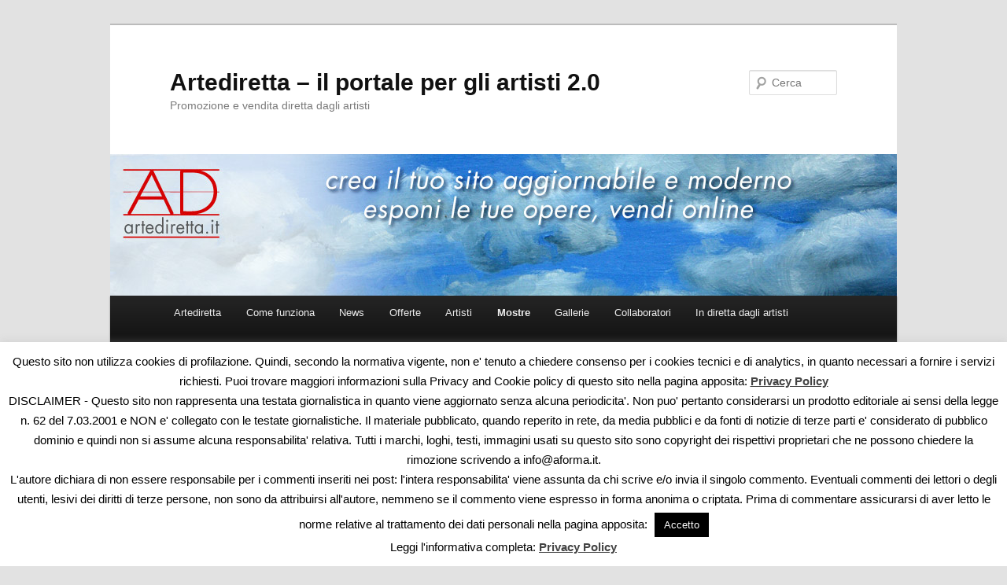

--- FILE ---
content_type: text/html; charset=UTF-8
request_url: https://artediretta.it/category/mostre/altre-mostre/
body_size: 35979
content:
<!DOCTYPE html>
<!--[if IE 6]>
<html id="ie6" dir="ltr" lang="it-IT" prefix="og: https://ogp.me/ns#">
<![endif]-->
<!--[if IE 7]>
<html id="ie7" dir="ltr" lang="it-IT" prefix="og: https://ogp.me/ns#">
<![endif]-->
<!--[if IE 8]>
<html id="ie8" dir="ltr" lang="it-IT" prefix="og: https://ogp.me/ns#">
<![endif]-->
<!--[if !(IE 6) & !(IE 7) & !(IE 8)]><!-->
<html dir="ltr" lang="it-IT" prefix="og: https://ogp.me/ns#">
<!--<![endif]-->
<head>
<meta charset="UTF-8" />
<meta name="viewport" content="width=device-width" />
<title>Altre mostre | Artediretta - il portale per gli artisti 2.0 | Arte direttaArtediretta &#8211; il portale per gli artisti 2.0</title>
<link rel="profile" href="http://gmpg.org/xfn/11" />
<link rel="stylesheet" type="text/css" media="all" href="https://artediretta.it/wp-content/themes/twentyeleven-child/style.css" />
<link rel="pingback" href="https://artediretta.it/xmlrpc.php" />
<!--[if lt IE 9]>
<script src="https://artediretta.it/wp-content/themes/twentyeleven/js/html5.js" type="text/javascript"></script>
<![endif]-->

		<!-- All in One SEO 4.8.6.1 - aioseo.com -->
	<meta name="robots" content="max-image-preview:large" />
	<link rel="canonical" href="https://artediretta.it/category/mostre/altre-mostre/" />
	<meta name="generator" content="All in One SEO (AIOSEO) 4.8.6.1" />
		<script type="application/ld+json" class="aioseo-schema">
			{"@context":"https:\/\/schema.org","@graph":[{"@type":"BreadcrumbList","@id":"https:\/\/artediretta.it\/category\/mostre\/altre-mostre\/#breadcrumblist","itemListElement":[{"@type":"ListItem","@id":"https:\/\/artediretta.it#listItem","position":1,"name":"Home","item":"https:\/\/artediretta.it","nextItem":{"@type":"ListItem","@id":"https:\/\/artediretta.it\/category\/mostre\/#listItem","name":"Mostre"}},{"@type":"ListItem","@id":"https:\/\/artediretta.it\/category\/mostre\/#listItem","position":2,"name":"Mostre","item":"https:\/\/artediretta.it\/category\/mostre\/","nextItem":{"@type":"ListItem","@id":"https:\/\/artediretta.it\/category\/mostre\/altre-mostre\/#listItem","name":"Altre mostre"},"previousItem":{"@type":"ListItem","@id":"https:\/\/artediretta.it#listItem","name":"Home"}},{"@type":"ListItem","@id":"https:\/\/artediretta.it\/category\/mostre\/altre-mostre\/#listItem","position":3,"name":"Altre mostre","previousItem":{"@type":"ListItem","@id":"https:\/\/artediretta.it\/category\/mostre\/#listItem","name":"Mostre"}}]},{"@type":"CollectionPage","@id":"https:\/\/artediretta.it\/category\/mostre\/altre-mostre\/#collectionpage","url":"https:\/\/artediretta.it\/category\/mostre\/altre-mostre\/","name":"Altre mostre | Artediretta - il portale per gli artisti 2.0 | Arte diretta","inLanguage":"it-IT","isPartOf":{"@id":"https:\/\/artediretta.it\/#website"},"breadcrumb":{"@id":"https:\/\/artediretta.it\/category\/mostre\/altre-mostre\/#breadcrumblist"}},{"@type":"Organization","@id":"https:\/\/artediretta.it\/#organization","name":"Artediretta - il portale per gli artisti 2.0","description":"Promozione e vendita diretta dagli artisti","url":"https:\/\/artediretta.it\/"},{"@type":"WebSite","@id":"https:\/\/artediretta.it\/#website","url":"https:\/\/artediretta.it\/","name":"Artediretta - il portale per gli artisti 2.0","description":"Promozione e vendita diretta dagli artisti","inLanguage":"it-IT","publisher":{"@id":"https:\/\/artediretta.it\/#organization"}}]}
		</script>
		<!-- All in One SEO -->

<link rel='dns-prefetch' href='//js.stripe.com' />
<link rel='dns-prefetch' href='//platform-api.sharethis.com' />
<link rel="alternate" type="application/rss+xml" title="Artediretta - il portale per gli artisti 2.0 &raquo; Feed" href="https://artediretta.it/feed/" />
<link rel="alternate" type="application/rss+xml" title="Artediretta - il portale per gli artisti 2.0 &raquo; Altre mostre Feed della categoria" href="https://artediretta.it/category/mostre/altre-mostre/feed/" />
<style id='wp-img-auto-sizes-contain-inline-css' type='text/css'>
img:is([sizes=auto i],[sizes^="auto," i]){contain-intrinsic-size:3000px 1500px}
/*# sourceURL=wp-img-auto-sizes-contain-inline-css */
</style>
<style id='wp-emoji-styles-inline-css' type='text/css'>

	img.wp-smiley, img.emoji {
		display: inline !important;
		border: none !important;
		box-shadow: none !important;
		height: 1em !important;
		width: 1em !important;
		margin: 0 0.07em !important;
		vertical-align: -0.1em !important;
		background: none !important;
		padding: 0 !important;
	}
/*# sourceURL=wp-emoji-styles-inline-css */
</style>
<style id='wp-block-library-inline-css' type='text/css'>
:root{--wp-block-synced-color:#7a00df;--wp-block-synced-color--rgb:122,0,223;--wp-bound-block-color:var(--wp-block-synced-color);--wp-editor-canvas-background:#ddd;--wp-admin-theme-color:#007cba;--wp-admin-theme-color--rgb:0,124,186;--wp-admin-theme-color-darker-10:#006ba1;--wp-admin-theme-color-darker-10--rgb:0,107,160.5;--wp-admin-theme-color-darker-20:#005a87;--wp-admin-theme-color-darker-20--rgb:0,90,135;--wp-admin-border-width-focus:2px}@media (min-resolution:192dpi){:root{--wp-admin-border-width-focus:1.5px}}.wp-element-button{cursor:pointer}:root .has-very-light-gray-background-color{background-color:#eee}:root .has-very-dark-gray-background-color{background-color:#313131}:root .has-very-light-gray-color{color:#eee}:root .has-very-dark-gray-color{color:#313131}:root .has-vivid-green-cyan-to-vivid-cyan-blue-gradient-background{background:linear-gradient(135deg,#00d084,#0693e3)}:root .has-purple-crush-gradient-background{background:linear-gradient(135deg,#34e2e4,#4721fb 50%,#ab1dfe)}:root .has-hazy-dawn-gradient-background{background:linear-gradient(135deg,#faaca8,#dad0ec)}:root .has-subdued-olive-gradient-background{background:linear-gradient(135deg,#fafae1,#67a671)}:root .has-atomic-cream-gradient-background{background:linear-gradient(135deg,#fdd79a,#004a59)}:root .has-nightshade-gradient-background{background:linear-gradient(135deg,#330968,#31cdcf)}:root .has-midnight-gradient-background{background:linear-gradient(135deg,#020381,#2874fc)}:root{--wp--preset--font-size--normal:16px;--wp--preset--font-size--huge:42px}.has-regular-font-size{font-size:1em}.has-larger-font-size{font-size:2.625em}.has-normal-font-size{font-size:var(--wp--preset--font-size--normal)}.has-huge-font-size{font-size:var(--wp--preset--font-size--huge)}.has-text-align-center{text-align:center}.has-text-align-left{text-align:left}.has-text-align-right{text-align:right}.has-fit-text{white-space:nowrap!important}#end-resizable-editor-section{display:none}.aligncenter{clear:both}.items-justified-left{justify-content:flex-start}.items-justified-center{justify-content:center}.items-justified-right{justify-content:flex-end}.items-justified-space-between{justify-content:space-between}.screen-reader-text{border:0;clip-path:inset(50%);height:1px;margin:-1px;overflow:hidden;padding:0;position:absolute;width:1px;word-wrap:normal!important}.screen-reader-text:focus{background-color:#ddd;clip-path:none;color:#444;display:block;font-size:1em;height:auto;left:5px;line-height:normal;padding:15px 23px 14px;text-decoration:none;top:5px;width:auto;z-index:100000}html :where(.has-border-color){border-style:solid}html :where([style*=border-top-color]){border-top-style:solid}html :where([style*=border-right-color]){border-right-style:solid}html :where([style*=border-bottom-color]){border-bottom-style:solid}html :where([style*=border-left-color]){border-left-style:solid}html :where([style*=border-width]){border-style:solid}html :where([style*=border-top-width]){border-top-style:solid}html :where([style*=border-right-width]){border-right-style:solid}html :where([style*=border-bottom-width]){border-bottom-style:solid}html :where([style*=border-left-width]){border-left-style:solid}html :where(img[class*=wp-image-]){height:auto;max-width:100%}:where(figure){margin:0 0 1em}html :where(.is-position-sticky){--wp-admin--admin-bar--position-offset:var(--wp-admin--admin-bar--height,0px)}@media screen and (max-width:600px){html :where(.is-position-sticky){--wp-admin--admin-bar--position-offset:0px}}

/*# sourceURL=wp-block-library-inline-css */
</style><style id='global-styles-inline-css' type='text/css'>
:root{--wp--preset--aspect-ratio--square: 1;--wp--preset--aspect-ratio--4-3: 4/3;--wp--preset--aspect-ratio--3-4: 3/4;--wp--preset--aspect-ratio--3-2: 3/2;--wp--preset--aspect-ratio--2-3: 2/3;--wp--preset--aspect-ratio--16-9: 16/9;--wp--preset--aspect-ratio--9-16: 9/16;--wp--preset--color--black: #000;--wp--preset--color--cyan-bluish-gray: #abb8c3;--wp--preset--color--white: #fff;--wp--preset--color--pale-pink: #f78da7;--wp--preset--color--vivid-red: #cf2e2e;--wp--preset--color--luminous-vivid-orange: #ff6900;--wp--preset--color--luminous-vivid-amber: #fcb900;--wp--preset--color--light-green-cyan: #7bdcb5;--wp--preset--color--vivid-green-cyan: #00d084;--wp--preset--color--pale-cyan-blue: #8ed1fc;--wp--preset--color--vivid-cyan-blue: #0693e3;--wp--preset--color--vivid-purple: #9b51e0;--wp--preset--color--blue: #1982d1;--wp--preset--color--dark-gray: #373737;--wp--preset--color--medium-gray: #666;--wp--preset--color--light-gray: #e2e2e2;--wp--preset--gradient--vivid-cyan-blue-to-vivid-purple: linear-gradient(135deg,rgb(6,147,227) 0%,rgb(155,81,224) 100%);--wp--preset--gradient--light-green-cyan-to-vivid-green-cyan: linear-gradient(135deg,rgb(122,220,180) 0%,rgb(0,208,130) 100%);--wp--preset--gradient--luminous-vivid-amber-to-luminous-vivid-orange: linear-gradient(135deg,rgb(252,185,0) 0%,rgb(255,105,0) 100%);--wp--preset--gradient--luminous-vivid-orange-to-vivid-red: linear-gradient(135deg,rgb(255,105,0) 0%,rgb(207,46,46) 100%);--wp--preset--gradient--very-light-gray-to-cyan-bluish-gray: linear-gradient(135deg,rgb(238,238,238) 0%,rgb(169,184,195) 100%);--wp--preset--gradient--cool-to-warm-spectrum: linear-gradient(135deg,rgb(74,234,220) 0%,rgb(151,120,209) 20%,rgb(207,42,186) 40%,rgb(238,44,130) 60%,rgb(251,105,98) 80%,rgb(254,248,76) 100%);--wp--preset--gradient--blush-light-purple: linear-gradient(135deg,rgb(255,206,236) 0%,rgb(152,150,240) 100%);--wp--preset--gradient--blush-bordeaux: linear-gradient(135deg,rgb(254,205,165) 0%,rgb(254,45,45) 50%,rgb(107,0,62) 100%);--wp--preset--gradient--luminous-dusk: linear-gradient(135deg,rgb(255,203,112) 0%,rgb(199,81,192) 50%,rgb(65,88,208) 100%);--wp--preset--gradient--pale-ocean: linear-gradient(135deg,rgb(255,245,203) 0%,rgb(182,227,212) 50%,rgb(51,167,181) 100%);--wp--preset--gradient--electric-grass: linear-gradient(135deg,rgb(202,248,128) 0%,rgb(113,206,126) 100%);--wp--preset--gradient--midnight: linear-gradient(135deg,rgb(2,3,129) 0%,rgb(40,116,252) 100%);--wp--preset--font-size--small: 13px;--wp--preset--font-size--medium: 20px;--wp--preset--font-size--large: 36px;--wp--preset--font-size--x-large: 42px;--wp--preset--spacing--20: 0.44rem;--wp--preset--spacing--30: 0.67rem;--wp--preset--spacing--40: 1rem;--wp--preset--spacing--50: 1.5rem;--wp--preset--spacing--60: 2.25rem;--wp--preset--spacing--70: 3.38rem;--wp--preset--spacing--80: 5.06rem;--wp--preset--shadow--natural: 6px 6px 9px rgba(0, 0, 0, 0.2);--wp--preset--shadow--deep: 12px 12px 50px rgba(0, 0, 0, 0.4);--wp--preset--shadow--sharp: 6px 6px 0px rgba(0, 0, 0, 0.2);--wp--preset--shadow--outlined: 6px 6px 0px -3px rgb(255, 255, 255), 6px 6px rgb(0, 0, 0);--wp--preset--shadow--crisp: 6px 6px 0px rgb(0, 0, 0);}:where(.is-layout-flex){gap: 0.5em;}:where(.is-layout-grid){gap: 0.5em;}body .is-layout-flex{display: flex;}.is-layout-flex{flex-wrap: wrap;align-items: center;}.is-layout-flex > :is(*, div){margin: 0;}body .is-layout-grid{display: grid;}.is-layout-grid > :is(*, div){margin: 0;}:where(.wp-block-columns.is-layout-flex){gap: 2em;}:where(.wp-block-columns.is-layout-grid){gap: 2em;}:where(.wp-block-post-template.is-layout-flex){gap: 1.25em;}:where(.wp-block-post-template.is-layout-grid){gap: 1.25em;}.has-black-color{color: var(--wp--preset--color--black) !important;}.has-cyan-bluish-gray-color{color: var(--wp--preset--color--cyan-bluish-gray) !important;}.has-white-color{color: var(--wp--preset--color--white) !important;}.has-pale-pink-color{color: var(--wp--preset--color--pale-pink) !important;}.has-vivid-red-color{color: var(--wp--preset--color--vivid-red) !important;}.has-luminous-vivid-orange-color{color: var(--wp--preset--color--luminous-vivid-orange) !important;}.has-luminous-vivid-amber-color{color: var(--wp--preset--color--luminous-vivid-amber) !important;}.has-light-green-cyan-color{color: var(--wp--preset--color--light-green-cyan) !important;}.has-vivid-green-cyan-color{color: var(--wp--preset--color--vivid-green-cyan) !important;}.has-pale-cyan-blue-color{color: var(--wp--preset--color--pale-cyan-blue) !important;}.has-vivid-cyan-blue-color{color: var(--wp--preset--color--vivid-cyan-blue) !important;}.has-vivid-purple-color{color: var(--wp--preset--color--vivid-purple) !important;}.has-black-background-color{background-color: var(--wp--preset--color--black) !important;}.has-cyan-bluish-gray-background-color{background-color: var(--wp--preset--color--cyan-bluish-gray) !important;}.has-white-background-color{background-color: var(--wp--preset--color--white) !important;}.has-pale-pink-background-color{background-color: var(--wp--preset--color--pale-pink) !important;}.has-vivid-red-background-color{background-color: var(--wp--preset--color--vivid-red) !important;}.has-luminous-vivid-orange-background-color{background-color: var(--wp--preset--color--luminous-vivid-orange) !important;}.has-luminous-vivid-amber-background-color{background-color: var(--wp--preset--color--luminous-vivid-amber) !important;}.has-light-green-cyan-background-color{background-color: var(--wp--preset--color--light-green-cyan) !important;}.has-vivid-green-cyan-background-color{background-color: var(--wp--preset--color--vivid-green-cyan) !important;}.has-pale-cyan-blue-background-color{background-color: var(--wp--preset--color--pale-cyan-blue) !important;}.has-vivid-cyan-blue-background-color{background-color: var(--wp--preset--color--vivid-cyan-blue) !important;}.has-vivid-purple-background-color{background-color: var(--wp--preset--color--vivid-purple) !important;}.has-black-border-color{border-color: var(--wp--preset--color--black) !important;}.has-cyan-bluish-gray-border-color{border-color: var(--wp--preset--color--cyan-bluish-gray) !important;}.has-white-border-color{border-color: var(--wp--preset--color--white) !important;}.has-pale-pink-border-color{border-color: var(--wp--preset--color--pale-pink) !important;}.has-vivid-red-border-color{border-color: var(--wp--preset--color--vivid-red) !important;}.has-luminous-vivid-orange-border-color{border-color: var(--wp--preset--color--luminous-vivid-orange) !important;}.has-luminous-vivid-amber-border-color{border-color: var(--wp--preset--color--luminous-vivid-amber) !important;}.has-light-green-cyan-border-color{border-color: var(--wp--preset--color--light-green-cyan) !important;}.has-vivid-green-cyan-border-color{border-color: var(--wp--preset--color--vivid-green-cyan) !important;}.has-pale-cyan-blue-border-color{border-color: var(--wp--preset--color--pale-cyan-blue) !important;}.has-vivid-cyan-blue-border-color{border-color: var(--wp--preset--color--vivid-cyan-blue) !important;}.has-vivid-purple-border-color{border-color: var(--wp--preset--color--vivid-purple) !important;}.has-vivid-cyan-blue-to-vivid-purple-gradient-background{background: var(--wp--preset--gradient--vivid-cyan-blue-to-vivid-purple) !important;}.has-light-green-cyan-to-vivid-green-cyan-gradient-background{background: var(--wp--preset--gradient--light-green-cyan-to-vivid-green-cyan) !important;}.has-luminous-vivid-amber-to-luminous-vivid-orange-gradient-background{background: var(--wp--preset--gradient--luminous-vivid-amber-to-luminous-vivid-orange) !important;}.has-luminous-vivid-orange-to-vivid-red-gradient-background{background: var(--wp--preset--gradient--luminous-vivid-orange-to-vivid-red) !important;}.has-very-light-gray-to-cyan-bluish-gray-gradient-background{background: var(--wp--preset--gradient--very-light-gray-to-cyan-bluish-gray) !important;}.has-cool-to-warm-spectrum-gradient-background{background: var(--wp--preset--gradient--cool-to-warm-spectrum) !important;}.has-blush-light-purple-gradient-background{background: var(--wp--preset--gradient--blush-light-purple) !important;}.has-blush-bordeaux-gradient-background{background: var(--wp--preset--gradient--blush-bordeaux) !important;}.has-luminous-dusk-gradient-background{background: var(--wp--preset--gradient--luminous-dusk) !important;}.has-pale-ocean-gradient-background{background: var(--wp--preset--gradient--pale-ocean) !important;}.has-electric-grass-gradient-background{background: var(--wp--preset--gradient--electric-grass) !important;}.has-midnight-gradient-background{background: var(--wp--preset--gradient--midnight) !important;}.has-small-font-size{font-size: var(--wp--preset--font-size--small) !important;}.has-medium-font-size{font-size: var(--wp--preset--font-size--medium) !important;}.has-large-font-size{font-size: var(--wp--preset--font-size--large) !important;}.has-x-large-font-size{font-size: var(--wp--preset--font-size--x-large) !important;}
/*# sourceURL=global-styles-inline-css */
</style>

<style id='classic-theme-styles-inline-css' type='text/css'>
/*! This file is auto-generated */
.wp-block-button__link{color:#fff;background-color:#32373c;border-radius:9999px;box-shadow:none;text-decoration:none;padding:calc(.667em + 2px) calc(1.333em + 2px);font-size:1.125em}.wp-block-file__button{background:#32373c;color:#fff;text-decoration:none}
/*# sourceURL=/wp-includes/css/classic-themes.min.css */
</style>
<link rel='stylesheet' id='cookie-law-info-css' href='https://artediretta.it/wp-content/plugins/cookie-law-info/legacy/public/css/cookie-law-info-public.css?ver=3.3.3' type='text/css' media='all' />
<link rel='stylesheet' id='cookie-law-info-gdpr-css' href='https://artediretta.it/wp-content/plugins/cookie-law-info/legacy/public/css/cookie-law-info-gdpr.css?ver=3.3.3' type='text/css' media='all' />
<link rel='stylesheet' id='wpsc-style-css' href='https://artediretta.it/wp-content/plugins/wordpress-simple-paypal-shopping-cart/assets/wpsc-front-end-styles.css?ver=5.1.9' type='text/css' media='all' />
<link rel='stylesheet' id='wpecpp-css' href='https://artediretta.it/wp-content/plugins/wp-ecommerce-paypal/assets/css/wpecpp.css?ver=2.0.1' type='text/css' media='all' />
<link rel='stylesheet' id='ngg_trigger_buttons-css' href='https://artediretta.it/wp-content/plugins/nextgen-gallery/static/GalleryDisplay/trigger_buttons.css?ver=3.59.12' type='text/css' media='all' />
<link rel='stylesheet' id='simplelightbox-0-css' href='https://artediretta.it/wp-content/plugins/nextgen-gallery/static/Lightbox/simplelightbox/simple-lightbox.css?ver=3.59.12' type='text/css' media='all' />
<link rel='stylesheet' id='fontawesome_v4_shim_style-css' href='https://artediretta.it/wp-content/plugins/nextgen-gallery/static/FontAwesome/css/v4-shims.min.css?ver=6.9' type='text/css' media='all' />
<link rel='stylesheet' id='fontawesome-css' href='https://artediretta.it/wp-content/plugins/nextgen-gallery/static/FontAwesome/css/all.min.css?ver=6.9' type='text/css' media='all' />
<link rel='stylesheet' id='nextgen_pagination_style-css' href='https://artediretta.it/wp-content/plugins/nextgen-gallery/static/GalleryDisplay/pagination_style.css?ver=3.59.12' type='text/css' media='all' />
<link rel='stylesheet' id='nextgen_basic_thumbnails_style-css' href='https://artediretta.it/wp-content/plugins/nextgen-gallery/static/Thumbnails/nextgen_basic_thumbnails.css?ver=3.59.12' type='text/css' media='all' />
<link rel='stylesheet' id='chld_thm_cfg_parent-css' href='https://artediretta.it/wp-content/themes/twentyeleven/style.css?ver=6.9' type='text/css' media='all' />
<link rel='stylesheet' id='twentyeleven-block-style-css' href='https://artediretta.it/wp-content/themes/twentyeleven/blocks.css?ver=20240703' type='text/css' media='all' />
<link rel='stylesheet' id='fancybox-css' href='https://artediretta.it/wp-content/plugins/easy-fancybox/fancybox/1.5.4/jquery.fancybox.min.css?ver=6.9' type='text/css' media='screen' />
<style id='fancybox-inline-css' type='text/css'>
#fancybox-outer{background:#ffffff}#fancybox-content{background:#ffffff;border-color:#ffffff;color:#000000;}#fancybox-title,#fancybox-title-float-main{color:#fff}
/*# sourceURL=fancybox-inline-css */
</style>
<script type="text/javascript" src="https://artediretta.it/wp-includes/js/jquery/jquery.min.js?ver=3.7.1" id="jquery-core-js"></script>
<script type="text/javascript" src="https://artediretta.it/wp-includes/js/jquery/jquery-migrate.min.js?ver=3.4.1" id="jquery-migrate-js"></script>
<script type="text/javascript" id="cookie-law-info-js-extra">
/* <![CDATA[ */
var Cli_Data = {"nn_cookie_ids":[],"cookielist":[],"non_necessary_cookies":[],"ccpaEnabled":"","ccpaRegionBased":"","ccpaBarEnabled":"","strictlyEnabled":["necessary","obligatoire"],"ccpaType":"gdpr","js_blocking":"","custom_integration":"","triggerDomRefresh":"","secure_cookies":""};
var cli_cookiebar_settings = {"animate_speed_hide":"500","animate_speed_show":"500","background":"#fff","border":"#444","border_on":"","button_1_button_colour":"#000","button_1_button_hover":"#000000","button_1_link_colour":"#fff","button_1_as_button":"1","button_1_new_win":"","button_2_button_colour":"#333","button_2_button_hover":"#292929","button_2_link_colour":"#444","button_2_as_button":"","button_2_hidebar":"","button_3_button_colour":"#000","button_3_button_hover":"#000000","button_3_link_colour":"#fff","button_3_as_button":"1","button_3_new_win":"","button_4_button_colour":"#000","button_4_button_hover":"#000000","button_4_link_colour":"#fff","button_4_as_button":"1","button_7_button_colour":"#61a229","button_7_button_hover":"#4e8221","button_7_link_colour":"#fff","button_7_as_button":"1","button_7_new_win":"","font_family":"inherit","header_fix":"","notify_animate_hide":"1","notify_animate_show":"","notify_div_id":"#cookie-law-info-bar","notify_position_horizontal":"right","notify_position_vertical":"bottom","scroll_close":"","scroll_close_reload":"","accept_close_reload":"","reject_close_reload":"","showagain_tab":"","showagain_background":"#fff","showagain_border":"#000","showagain_div_id":"#cookie-law-info-again","showagain_x_position":"100px","text":"#000","show_once_yn":"","show_once":"10000","logging_on":"","as_popup":"","popup_overlay":"1","bar_heading_text":"","cookie_bar_as":"banner","popup_showagain_position":"bottom-right","widget_position":"left"};
var log_object = {"ajax_url":"https://artediretta.it/wp-admin/admin-ajax.php"};
//# sourceURL=cookie-law-info-js-extra
/* ]]> */
</script>
<script type="text/javascript" src="https://artediretta.it/wp-content/plugins/cookie-law-info/legacy/public/js/cookie-law-info-public.js?ver=3.3.3" id="cookie-law-info-js"></script>
<script type="text/javascript" id="photocrati_ajax-js-extra">
/* <![CDATA[ */
var photocrati_ajax = {"url":"https://artediretta.it/index.php?photocrati_ajax=1","rest_url":"https://artediretta.it/wp-json/","wp_home_url":"https://artediretta.it","wp_site_url":"https://artediretta.it","wp_root_url":"https://artediretta.it","wp_plugins_url":"https://artediretta.it/wp-content/plugins","wp_content_url":"https://artediretta.it/wp-content","wp_includes_url":"https://artediretta.it/wp-includes/","ngg_param_slug":"nggallery","rest_nonce":"f9991cc828"};
//# sourceURL=photocrati_ajax-js-extra
/* ]]> */
</script>
<script type="text/javascript" src="https://artediretta.it/wp-content/plugins/nextgen-gallery/static/Legacy/ajax.min.js?ver=3.59.12" id="photocrati_ajax-js"></script>
<script type="text/javascript" src="https://artediretta.it/wp-content/plugins/nextgen-gallery/static/FontAwesome/js/v4-shims.min.js?ver=5.3.1" id="fontawesome_v4_shim-js"></script>
<script type="text/javascript" defer crossorigin="anonymous" data-auto-replace-svg="false" data-keep-original-source="false" data-search-pseudo-elements src="https://artediretta.it/wp-content/plugins/nextgen-gallery/static/FontAwesome/js/all.min.js?ver=5.3.1" id="fontawesome-js"></script>
<script type="text/javascript" src="https://artediretta.it/wp-content/plugins/nextgen-gallery/static/Thumbnails/nextgen_basic_thumbnails.js?ver=3.59.12" id="nextgen_basic_thumbnails_script-js"></script>
<script type="text/javascript" src="//platform-api.sharethis.com/js/sharethis.js#source=googleanalytics-wordpress#product=ga&amp;property=60cefac205c128001ae49ccc" id="googleanalytics-platform-sharethis-js"></script>
<link rel="https://api.w.org/" href="https://artediretta.it/wp-json/" /><link rel="alternate" title="JSON" type="application/json" href="https://artediretta.it/wp-json/wp/v2/categories/16" /><link rel="EditURI" type="application/rsd+xml" title="RSD" href="https://artediretta.it/xmlrpc.php?rsd" />

<!-- WP Simple Shopping Cart plugin v5.1.9 - https://wordpress.org/plugins/wordpress-simple-paypal-shopping-cart/ -->
	<script type="text/javascript">
	function ReadForm (obj1, tst) {
	    // Read the user form
	    var i,j,pos;
	    val_total="";val_combo="";

	    for (i=0; i<obj1.length; i++)
	    {
	        // run entire form
	        obj = obj1.elements[i];           // a form element

	        if (obj.type == "select-one")
	        {   // just selects
	            if (obj.name == "quantity" ||
	                obj.name == "amount") continue;
		        pos = obj.selectedIndex;        // which option selected
		        
		        const selected_option = obj.options[pos];
		        
		        val = selected_option?.value;   // selected value
		        if (selected_option?.getAttribute("data-display-text")){
                    val = selected_option?.getAttribute("data-display-text");
                }
		        
		        val_combo = val_combo + " (" + val + ")";
	        }
	    }
		// Now summarize everything we have processed above
		val_total = obj1.product_tmp.value + val_combo;
		obj1.wspsc_product.value = val_total;

        wpscShowCalculatedProductPrice(obj1);
	}

    document.addEventListener('DOMContentLoaded', function (){
        // Calculate all variation prices on initial page load.
        const addToCartForms = document.querySelectorAll('form.wp-cart-button-form');
        addToCartForms?.forEach(function(addToCartForm){
            wpscShowCalculatedProductPrice(addToCartForm);
        })
    })

    function wpscShowCalculatedProductPrice(form){
        const productBox = form.closest('.wp_cart_product_display_bottom');
        if (!productBox){
            // This is not a product display box shortcode, nothing o do.
            return;
        }

        const currentFormVarInputs = form.querySelectorAll('.wp_cart_variation1_select, .wp_cart_variation2_select, .wp_cart_variation3_select');
        if (!currentFormVarInputs.length){
            // This product does not have variations. Nothing to do.
            return;
        }

        const priceBox = productBox?.querySelector('.wp_cart_product_price');

        const basePriceEl = form?.querySelector('input[name="price"]');
        const basePrice = basePriceEl?.value;

        let updatedPrice = parseFloat(basePrice);

        currentFormVarInputs.forEach(function(varInput){
            const selectedOptionEl = varInput.options[varInput.selectedIndex];

            const varPrice = selectedOptionEl?.getAttribute("data-price");
            if (varPrice){
                // Nothing to do if no variation price set.
                updatedPrice += parseFloat(varPrice);
            }
        })

        priceBox.innerText = '€' + updatedPrice.toFixed(2);
    }

	</script>
    		<style type="text/css" id="wp-custom-css">
			@media screen {
    .fancy-ico span {
        left: 4px;
        top: 1px;
    }
}		</style>
		</head>

<body class="archive category category-altre-mostre category-16 wp-embed-responsive wp-theme-twentyeleven wp-child-theme-twentyeleven-child single-author two-column right-sidebar">
<div id="page" class="hfeed">
	<header id="branding" role="banner">
			<hgroup>
				<h1 id="site-title"><span><a href="https://artediretta.it/" rel="home">Artediretta &#8211; il portale per gli artisti 2.0</a></span></h1>
				<h2 id="site-description">Promozione e vendita diretta dagli artisti</h2>
			</hgroup>

						<a href="https://artediretta.it/">
									<img src="https://artediretta.it/wp-content/uploads/2012/01/testata-02.jpg" width="1000" height="180" alt="" />
							</a>
			
								<form method="get" id="searchform" action="https://artediretta.it/">
		<label for="s" class="assistive-text">Cerca</label>
		<input type="text" class="field" name="s" id="s" placeholder="Cerca" />
		<input type="submit" class="submit" name="submit" id="searchsubmit" value="Cerca" />
	</form>
			
			<nav id="access" role="navigation">
				<h3 class="assistive-text">Menu principale</h3>
								<div class="skip-link"><a class="assistive-text" href="#content">Vai al contenuto principale</a></div>
									<div class="skip-link"><a class="assistive-text" href="#secondary">Vai al contenuto secondario</a></div>
												<div class="menu-top_menu-container"><ul id="menu-top_menu" class="menu"><li id="menu-item-20" class="menu-item menu-item-type-post_type menu-item-object-page menu-item-home menu-item-has-children menu-item-20"><a href="https://artediretta.it/">Artediretta</a>
<ul class="sub-menu">
	<li id="menu-item-36" class="menu-item menu-item-type-post_type menu-item-object-page menu-item-36"><a href="https://artediretta.it/chi-siamo/">Chi siamo</a></li>
	<li id="menu-item-1469" class="menu-item menu-item-type-post_type menu-item-object-page menu-item-1469"><a href="https://artediretta.it/informativa-sullutilizzo-dei-cookies/">Informativa sull’utilizzo dei cookies</a></li>
</ul>
</li>
<li id="menu-item-35" class="menu-item menu-item-type-post_type menu-item-object-page menu-item-has-children menu-item-35"><a href="https://artediretta.it/come-funziona/">Come funziona</a>
<ul class="sub-menu">
	<li id="menu-item-97" class="menu-item menu-item-type-post_type menu-item-object-page menu-item-97"><a href="https://artediretta.it/termini-duso-del-sito-e-limitazioni/">Termini d&#8217;uso del sito</a></li>
	<li id="menu-item-711" class="menu-item menu-item-type-taxonomy menu-item-object-category menu-item-711"><a href="https://artediretta.it/category/guide/">Guide</a></li>
</ul>
</li>
<li id="menu-item-14" class="menu-item menu-item-type-taxonomy menu-item-object-category menu-item-14"><a href="https://artediretta.it/category/news/">News</a></li>
<li id="menu-item-15" class="menu-item menu-item-type-taxonomy menu-item-object-category menu-item-15"><a href="https://artediretta.it/category/offerte/">Offerte</a></li>
<li id="menu-item-16" class="menu-item menu-item-type-taxonomy menu-item-object-category menu-item-has-children menu-item-16"><a href="https://artediretta.it/category/artisti/">Artisti</a>
<ul class="sub-menu">
	<li id="menu-item-17" class="menu-item menu-item-type-taxonomy menu-item-object-category menu-item-17"><a href="https://artediretta.it/category/artisti/fotografi/">Fotografi</a></li>
	<li id="menu-item-18" class="menu-item menu-item-type-taxonomy menu-item-object-category menu-item-18"><a href="https://artediretta.it/category/artisti/pittori/">Pittori</a></li>
	<li id="menu-item-19" class="menu-item menu-item-type-taxonomy menu-item-object-category menu-item-19"><a href="https://artediretta.it/category/artisti/scultori/">Scultori</a></li>
</ul>
</li>
<li id="menu-item-74" class="menu-item menu-item-type-taxonomy menu-item-object-category current-category-ancestor current-menu-ancestor current-menu-parent current-category-parent menu-item-has-children menu-item-74"><a href="https://artediretta.it/category/mostre/">Mostre</a>
<ul class="sub-menu">
	<li id="menu-item-73" class="menu-item menu-item-type-taxonomy menu-item-object-category current-menu-item menu-item-73"><a href="https://artediretta.it/category/mostre/altre-mostre/" aria-current="page">Altre mostre</a></li>
</ul>
</li>
<li id="menu-item-85" class="menu-item menu-item-type-taxonomy menu-item-object-category menu-item-85"><a href="https://artediretta.it/category/gallerie/">Gallerie</a></li>
<li id="menu-item-1230" class="menu-item menu-item-type-taxonomy menu-item-object-category menu-item-1230"><a href="https://artediretta.it/category/collaboratori/">Collaboratori</a></li>
<li id="menu-item-245" class="menu-item menu-item-type-post_type menu-item-object-page menu-item-245"><a href="https://artediretta.it/news-dagli-artisti/">In diretta dagli artisti</a></li>
<li id="menu-item-1245" class="menu-item menu-item-type-post_type menu-item-object-page menu-item-1245"><a href="https://artediretta.it/contatti/">Contatti</a></li>
</ul></div>			</nav><!-- #access -->
	</header><!-- #branding -->


	<div id="main">

		<section id="primary">
			<div id="content" role="main">

			
				<header class="page-header">
					<h1 class="page-title">
					Archivi categoria: <span>Altre mostre</span>					</h1>

									</header>

				
				
					
	<article id="post-1565" class="post-1565 post type-post status-publish format-standard hentry category-altre-mostre category-news">
		<header class="entry-header">
						<h1 class="entry-title"><a href="https://artediretta.it/un-fuori-salone-diverso-il-design-piu-sensibile-in-zona/" rel="bookmark">UN FUORI SALONE DIVERSO: IL DESIGN +(più) SENSIBILE IN ZONA 5</a></h1>
			
						<div class="entry-meta">
				<span class="sep">Pubblicato il </span><a href="https://artediretta.it/un-fuori-salone-diverso-il-design-piu-sensibile-in-zona/" title="3:03 pm" rel="bookmark"><time class="entry-date" datetime="2018-03-16T15:03:44+00:00">Marzo 16, 2018</time></a><span class="by-author"> <span class="sep"> da </span> <span class="author vcard"><a class="url fn n" href="https://artediretta.it/author/admin_artedire/" title="Visualizza tutti gli articoli di admin_artedire" rel="author">admin_artedire</a></span></span>			</div><!-- .entry-meta -->
			
					</header><!-- .entry-header -->

				<div class="entry-content">
			<div class="page" title="Page 1">
<div class="layoutArea">
<div class="column">
<p><img fetchpriority="high" decoding="async" class="alignnone size-full wp-image-1566" src="https://artediretta.it/wp-content/uploads/2018/03/design-sensibile.jpg" alt="" width="1522" height="920" srcset="https://artediretta.it/wp-content/uploads/2018/03/design-sensibile.jpg 1522w, https://artediretta.it/wp-content/uploads/2018/03/design-sensibile-150x91.jpg 150w, https://artediretta.it/wp-content/uploads/2018/03/design-sensibile-300x181.jpg 300w, https://artediretta.it/wp-content/uploads/2018/03/design-sensibile-768x464.jpg 768w, https://artediretta.it/wp-content/uploads/2018/03/design-sensibile-1024x619.jpg 1024w, https://artediretta.it/wp-content/uploads/2018/03/design-sensibile-496x300.jpg 496w, https://artediretta.it/wp-content/uploads/2018/03/design-sensibile-1320x798.jpg 1320w" sizes="(max-width: 1522px) 100vw, 1522px" />C&#8217;è molto entusiasmo e molto fermento per questo “numero zero” in zona 5 (Via S. Gottardo/Via Meda/Chiesa Rossa/Piazza Abbiategrasso/Conca Fallata). Non si tratta di proposte consuete per l’ennesima zona proposta tra le tante nel Fuori Salone: il Municipio 5 insieme agli organizzatori punta su cooperazione e umanizzazione, design etico e sostenibile, attenzione ad aspetti profondamente legati alla persona inserita in una comunità. L&#8217;iniziativa, ideata da Massimo Caiazzo coinvolge i visitatori in un percorso dedicato alla possibile integrazione tra l’uomo e l’ambiente urbano, tra persone fragili e lavoro, per rendere più piacevoli le azioni e le&nbsp;relazioni quotidiane e valorizzando i singoli e la collettività. Un modello di cooperazione tra cittadini, associazioni, istituzioni e realtà imprenditoriali che sottolinea la necessità di umanizzare il design per creare contesti sereni e vivibili da tutti, nel pieno rispetto del benessere e della dignità della persona e di tutta la comunità. Una grande occasione per rigenerare e rivitalizzare il tessuto sociale e culturale del quartiere e per offrire un approccio diverso al design nell’ottica di una reale valorizzazione delle periferie. In questa ottica il Municipio 5 ha sostenuto con forza tutta l’iniziativa. Un programma intenso e carico di contenuti che dal 17 aprile si svolgerà nelle location più significative con installazioni e mostre dedicate al tema insieme alle tante realtà eccellenti della zona: Zeus, Mauro Mori, Alessandro Guerriero e la scuola Tam Tam, Johnny Dell’Orto e Artè, Fulvio Michelazzi e il PACTA Salone, Marco Rizzuto, lo IACC-Italia e le esperienze sul colore, l’Hub&#8230; fino all’installazione di Dan Flavin alla Chiesa Rossa. Collaborazioni con associazioni importanti come Wurkmos e Ri- costruzione, oltre a laboratori e conversazioni, occasioni uniche condotte da professionisti illustri.</p>
<p>Conferenza stampa giovedì 15 marzo ore 11,30 presso Pacta Salone Via Ulisse Dini, 7, 20142 Milano Siete invitati</p>
<p><a href="https://artediretta.it/design-sensibile-programma/">Programma</a></p>
<p><a href="https://artediretta.it/design-piu-sensibile-informazioni/">Design + Sensibile: per saperne di più</a></p>
</div>
</div>
</div>
					</div><!-- .entry-content -->
		
		<footer class="entry-meta">
			
										<span class="cat-links">
					<span class="entry-utility-prep entry-utility-prep-cat-links">Pubblicato in</span> <a href="https://artediretta.it/category/mostre/altre-mostre/" rel="category tag">Altre mostre</a>, <a href="https://artediretta.it/category/news/" rel="category tag">News</a>			</span>
							
										
			
					</footer><!-- .entry-meta -->
	</article><!-- #post-1565 -->

				
					
	<article id="post-1354" class="post-1354 post type-post status-publish format-standard hentry category-altre-mostre category-mostre category-news">
		<header class="entry-header">
						<h1 class="entry-title"><a href="https://artediretta.it/presentata-a-napoli-la-ranking-art/" rel="bookmark">Presentata a napoli la Ranking Art</a></h1>
			
						<div class="entry-meta">
				<span class="sep">Pubblicato il </span><a href="https://artediretta.it/presentata-a-napoli-la-ranking-art/" title="2:41 pm" rel="bookmark"><time class="entry-date" datetime="2013-10-17T14:41:23+00:00">Ottobre 17, 2013</time></a><span class="by-author"> <span class="sep"> da </span> <span class="author vcard"><a class="url fn n" href="https://artediretta.it/author/admin_artedire/" title="Visualizza tutti gli articoli di admin_artedire" rel="author">admin_artedire</a></span></span>			</div><!-- .entry-meta -->
			
					</header><!-- .entry-header -->

				<div class="entry-content">
			<p>Il critico Aldo Carrozza presenta nella splendida cornice del Castel dell&#8217;Ovo a Napoli la Ranking Art, nuovo movimento artistico. Buona visione!</p>
<p><iframe title="Ranking Art - Napoli Castel dell&#039;Ovo" width="584" height="329" src="https://www.youtube.com/embed/3VNMfioqyO4?feature=oembed" frameborder="0" allow="accelerometer; autoplay; clipboard-write; encrypted-media; gyroscope; picture-in-picture; web-share" referrerpolicy="strict-origin-when-cross-origin" allowfullscreen></iframe></p>
<p><a title="http://www.ranking-art.it" href="http://www.ranking-art.it" target="_blank">http://www.ranking-art.it</a></p>
<p>&nbsp;</p>
					</div><!-- .entry-content -->
		
		<footer class="entry-meta">
			
										<span class="cat-links">
					<span class="entry-utility-prep entry-utility-prep-cat-links">Pubblicato in</span> <a href="https://artediretta.it/category/mostre/altre-mostre/" rel="category tag">Altre mostre</a>, <a href="https://artediretta.it/category/mostre/" rel="category tag">Mostre</a>, <a href="https://artediretta.it/category/news/" rel="category tag">News</a>			</span>
							
										
			
					</footer><!-- .entry-meta -->
	</article><!-- #post-1354 -->

				
					
	<article id="post-1348" class="post-1348 post type-post status-publish format-standard hentry category-altre-mostre category-mostre category-mostre-e-concorsi category-news">
		<header class="entry-header">
						<h1 class="entry-title"><a href="https://artediretta.it/trimodernita-ranking-art/" rel="bookmark">Trimodernità &#038; Ranking Art</a></h1>
			
						<div class="entry-meta">
				<span class="sep">Pubblicato il </span><a href="https://artediretta.it/trimodernita-ranking-art/" title="3:50 pm" rel="bookmark"><time class="entry-date" datetime="2013-09-09T15:50:52+00:00">Settembre 9, 2013</time></a><span class="by-author"> <span class="sep"> da </span> <span class="author vcard"><a class="url fn n" href="https://artediretta.it/author/admin_artedire/" title="Visualizza tutti gli articoli di admin_artedire" rel="author">admin_artedire</a></span></span>			</div><!-- .entry-meta -->
			
					</header><!-- .entry-header -->

				<div class="entry-content">
			<p><a href="https://artediretta.it/wp-content/uploads/2013/09/ranking_invito_mail.jpg"><img decoding="async" class="alignright size-full wp-image-1350" alt="ranking_invito_mail" src="https://artediretta.it/wp-content/uploads/2013/09/ranking_invito_mail.jpg" width="595" height="842" srcset="https://artediretta.it/wp-content/uploads/2013/09/ranking_invito_mail.jpg 595w, https://artediretta.it/wp-content/uploads/2013/09/ranking_invito_mail-105x150.jpg 105w, https://artediretta.it/wp-content/uploads/2013/09/ranking_invito_mail-211x300.jpg 211w" sizes="(max-width: 595px) 100vw, 595px" /></a></p>
<p>a cura di Aldo Carrozza</p>
<p>&#8211; Germano Alcar<br />
&#8211; Gianluca Botti<br />
&#8211; Davide Disca<br />
&#8211; Amelia Morelli<br />
&#8211; Mariella Romano<br />
&#8211; Carlo Sassi<br />
&#8211; Leonardo Scarfò<br />
&#8211; Raffaella Vitiello<br />
&#8211; <a href="http://www.emanuelavolpe.it" target="_blank">Emanuela Volpe</a></p>
<p>Napoli / Castel dell&#8217;Ovo<br />
14 Settembre / 1 Ottobre</p>
<p>Vernissage Sabato 14 Settembre ore 18.30</p>
<p>Partner Tecnico NEAEXPO 081451358<br />
Spazionea.it</p>
<p>Comune di Napoli</p>
<p><a href="http://www.rankingart.it" target="_blank">www.rankingart.it</a></p>
					</div><!-- .entry-content -->
		
		<footer class="entry-meta">
			
										<span class="cat-links">
					<span class="entry-utility-prep entry-utility-prep-cat-links">Pubblicato in</span> <a href="https://artediretta.it/category/mostre/altre-mostre/" rel="category tag">Altre mostre</a>, <a href="https://artediretta.it/category/mostre/" rel="category tag">Mostre</a>, <a href="https://artediretta.it/category/mostre-e-concorsi/" rel="category tag">Mostre e concorsi</a>, <a href="https://artediretta.it/category/news/" rel="category tag">News</a>			</span>
							
										
			
					</footer><!-- .entry-meta -->
	</article><!-- #post-1348 -->

				
					
	<article id="post-1339" class="post-1339 post type-post status-publish format-standard hentry category-altre-mostre category-mostre category-news">
		<header class="entry-header">
						<h1 class="entry-title"><a href="https://artediretta.it/la-borsa-dipinta/" rel="bookmark">La borsa dipinta</a></h1>
			
						<div class="entry-meta">
				<span class="sep">Pubblicato il </span><a href="https://artediretta.it/la-borsa-dipinta/" title="3:28 pm" rel="bookmark"><time class="entry-date" datetime="2013-06-21T15:28:19+00:00">Giugno 21, 2013</time></a><span class="by-author"> <span class="sep"> da </span> <span class="author vcard"><a class="url fn n" href="https://artediretta.it/author/admin_artedire/" title="Visualizza tutti gli articoli di admin_artedire" rel="author">admin_artedire</a></span></span>			</div><!-- .entry-meta -->
			
					</header><!-- .entry-header -->

				<div class="entry-content">
			<p>Un felice incontra tra arte e moda.<br />
Nelle mani della pittrice Emanuela Volpe un oggetto dimenticato riprende vita.</p>
<p><a href="http://www.venditarte.it/wp-content/uploads/2013/06/cricribag-emanuela-volpe-8263.jpg"><img decoding="async" class="alignnone  wp-image-1524" alt="cricribag-emanuela-volpe-8263" src="http://www.venditarte.it/wp-content/uploads/2013/06/cricribag-emanuela-volpe-8263.jpg" width="100%" /></a></p>
<p>Vernice il 27 giugno 2013 alle 18<br />
la mostra prosegue fino al 7 luglio 2013<br />
su appuntamento<br />
3470362960</p>
<p>&#8230;ci saranno inoltre le crìcrìbags per l&#8217;estate</p>
<p>presso:</p>
<p>Arch. Cristina Milisich<br />
via Parravicini 13, 20125 Milano<br />
cellulare: 3470362960<br />
e-mail: <a href="mailto:cristina.milisich@gmail.com">cristina.milisich@gmail.com</a></p>
<p><a href="http://www.cricribags.artediretta.it" target="_blank">www.cricribags.artediretta.it</a></p>
					</div><!-- .entry-content -->
		
		<footer class="entry-meta">
			
										<span class="cat-links">
					<span class="entry-utility-prep entry-utility-prep-cat-links">Pubblicato in</span> <a href="https://artediretta.it/category/mostre/altre-mostre/" rel="category tag">Altre mostre</a>, <a href="https://artediretta.it/category/mostre/" rel="category tag">Mostre</a>, <a href="https://artediretta.it/category/news/" rel="category tag">News</a>			</span>
							
										
			
					</footer><!-- .entry-meta -->
	</article><!-- #post-1339 -->

				
					
	<article id="post-1333" class="post-1333 post type-post status-publish format-standard hentry category-altre-mostre category-news">
		<header class="entry-header">
						<h1 class="entry-title"><a href="https://artediretta.it/cricribags-by-cristina-milisich/" rel="bookmark">Crìcrìbags by Cristina Milisich</a></h1>
			
						<div class="entry-meta">
				<span class="sep">Pubblicato il </span><a href="https://artediretta.it/cricribags-by-cristina-milisich/" title="7:38 am" rel="bookmark"><time class="entry-date" datetime="2013-06-17T07:38:49+00:00">Giugno 17, 2013</time></a><span class="by-author"> <span class="sep"> da </span> <span class="author vcard"><a class="url fn n" href="https://artediretta.it/author/admin_artedire/" title="Visualizza tutti gli articoli di admin_artedire" rel="author">admin_artedire</a></span></span>			</div><!-- .entry-meta -->
			
					</header><!-- .entry-header -->

				<div class="entry-content">
			<p><a href="https://artediretta.it/wp-content/uploads/2013/06/primavera-estate-2013.jpg"><img loading="lazy" decoding="async" class="alignright size-medium wp-image-1335" alt="primavera-estate-2013" src="https://artediretta.it/wp-content/uploads/2013/06/primavera-estate-2013-201x300.jpg" width="201" height="300" srcset="https://artediretta.it/wp-content/uploads/2013/06/primavera-estate-2013-201x300.jpg 201w, https://artediretta.it/wp-content/uploads/2013/06/primavera-estate-2013-100x150.jpg 100w, https://artediretta.it/wp-content/uploads/2013/06/primavera-estate-2013.jpg 469w" sizes="auto, (max-width: 201px) 100vw, 201px" /></a>Nato nel 2010 da Cristina Milisich architetto e designer industriale, il brand si propone con un carattere dinamico e versatile che punta dritto al cuore delle sue clienti con la prima linea Trittico:<br />
un accessorio unico e combinabile, pratico e su misura, realizzato in Italia.<br />
Non una ma tre borse, disponibili separatamente o combinabili tra loro attraverso infinite personalizzazioni.</p>
<p>Per saperne di più: <a href="http://www.cricribags.artediretta.it" target="_blank">cricribags</a></p>
					</div><!-- .entry-content -->
		
		<footer class="entry-meta">
			
										<span class="cat-links">
					<span class="entry-utility-prep entry-utility-prep-cat-links">Pubblicato in</span> <a href="https://artediretta.it/category/mostre/altre-mostre/" rel="category tag">Altre mostre</a>, <a href="https://artediretta.it/category/news/" rel="category tag">News</a>			</span>
							
										
			
					</footer><!-- .entry-meta -->
	</article><!-- #post-1333 -->

				
					
	<article id="post-1322" class="post-1322 post type-post status-publish format-standard hentry category-altre-mostre category-mostre category-news">
		<header class="entry-header">
						<h1 class="entry-title"><a href="https://artediretta.it/le-forme-dellacqua-una-collettiva-darte-allo-showroom-newform/" rel="bookmark">“Le forme dell&#8217;acqua”: una collettiva d’arte allo showroom Newform</a></h1>
			
						<div class="entry-meta">
				<span class="sep">Pubblicato il </span><a href="https://artediretta.it/le-forme-dellacqua-una-collettiva-darte-allo-showroom-newform/" title="3:45 pm" rel="bookmark"><time class="entry-date" datetime="2013-05-08T15:45:49+00:00">Maggio 8, 2013</time></a><span class="by-author"> <span class="sep"> da </span> <span class="author vcard"><a class="url fn n" href="https://artediretta.it/author/admin_artedire/" title="Visualizza tutti gli articoli di admin_artedire" rel="author">admin_artedire</a></span></span>			</div><!-- .entry-meta -->
			
					</header><!-- .entry-header -->

				<div class="entry-content">
			<p><iframe loading="lazy" title="&quot;Le forme dell&#039;acqua&quot;: una collettiva d&#039;arte allo showroom Newform" width="584" height="329" src="https://www.youtube.com/embed/MTczggyzahY?feature=oembed" frameborder="0" allow="accelerometer; autoplay; clipboard-write; encrypted-media; gyroscope; picture-in-picture; web-share" referrerpolicy="strict-origin-when-cross-origin" allowfullscreen></iframe></p>
<p><i>Si potranno ammirare le opere di Gastone Mariani, Eugenio Moi, Nada Pivetta</i></p>
<p>Ancora novità dall’esclusivo<b> showroom di Newform!</b> Questa volta,  <b>dal 16 al 23 maggio</b>, lo Spazio ospiterà, in <b>via Fiori Oscuri 3 a Milano</b>, una collettiva d’arte dal titolo<b> “Le forme dell’acqua”</b>. La  collettiva nasce  in uno Spazio che ha nell’acqua, e nel design che la circonda rendendola ogni giorno fruibile, la sua ragion d’essere.</p>
<p>La mostra, che ha ricevuto <b>il patrocinio di Brera</b>, è curata da <b>Cristina Muccioli</b>, critico d’arte e docente all’Accademia di Brera, che unisce <b>Gastone Mariani</b> (pittore e già Direttore dell’Accademia di Brera) <b>Eugenio Moi</b> (pittore) e <b>Nada Pivetta</b> (scultrice). Ognuno degli artisti offrirà una visione personale dell’elemento -sempre cangiante, vitale, polimorfo- che detta il tema della rassegna.</p>
<p>Lo Showroom di Newform è un ambiente espositivo di grande pregio nel cuore di <b>Brera</b>, dedicato al design e fortemente orientato a ricercare e proporre l’eccellenza italiana con forte connotazione di stile e innovazione tecnologica. Da quando è nato, lo Spazio cerca scambi di reciproca fertilizzazione con l’area limitrofa dell’arte, proponendo eventi, mostre, esposizioni.</p>
<p>Grazie a Newform e alle attività del laboratorio creativo Newform LAB si farà un nuovo viaggio alla scoperta dell’arte contemporanea e dell’acqua che, attraverso gli artisti, sarà in grado di suscitare interessanti percezioni multisensoriali.</p>
<p>“Le forme dell’acqua” è un ulteriore progetto che dimostra la mission e lo spirito di Newform e la continua ricerca di esperienze uniche e percorsi in cui si incontrino ingegno, talento, avanguardia, bellezza e funzionalità in tutte le sue forme!</p>
<p>“Le forme dell’acqua” <b>inaugura giovedì 16 maggio 2013</b>, con un cocktail di benvenuto, <b>dalle ore 18.30.</b></p>
<p>&nbsp;</p>
<p><b>Titolo: “Le forme dell’acqua”</b></p>
<p><b>Indirizzo: Showroom Newform &#8211; Via Fiori Oscuri, 3  &#8211; Milano </b></p>
<p><b>Date: dal 16 al 23 maggio</b></p>
<p><b>Inaugurazione: 16 maggio ore 18.30 &#8211; 21.00</b></p>
<p>Per gli altri giorni la visita è su appuntamento.</p>
<p>Per contatti, prenotazioni e visite: 333 274.54.51</p>
<p>L’ingresso è gratuito.</p>
<p>&nbsp;</p>
<p>Per ulteriori informazioni segui la pagina Facebook:</p>
<p><a href="http://www.facebook.com/Newform.Italia">http://www.facebook.com/Newform.Italia</a></p>
<p>o il sito di Newform: <a href="http://www.newform.it" target="_blank">www.newform.it</a></p>
<p>&nbsp;</p>
<p><b>A proposito del GRUPPO NEWFORM</b></p>
<p>Una storia quella di Newform, <a href="http://www.newform.it" target="_blank">www.newform.it</a>, che attraversa il tempo oscillando tra passato e futuro. L’importanza del legame con la tradizione e dell’esperienza maturata negli anni s’intreccia, nella filosofia dell’azienda ad una forte volontà di guardare avanti con uno sguardo capace di anticipare e suggerire nuovi stili e tendenze.</p>
<p>Grazie ad una consolidata esperienza nell’affiancare ai più moderni processi produttivi digitali, fasi di lavorazione e di rifinitura artigianali, Newform si distingue per una minuziosa cura dei dettagli che rendono ciascun pezzo unico.</p>
<p>Costantemente alla ricerca di nuove soluzioni nell’ambito del design stilistico e tecnologico, il valore aggiunto che fa di Newform una realtà differente e di qualità superiore è la forte attenzione alla responsabilità e alla comunicazione ambientale.</p>
<p>Un’inesauribile fantasia e la forte corporate social responsability guidano Newform verso il futuro.</p>
<p>&nbsp;</p>
<p>Per ulteriori informazioni</p>
<p><b>UFFICIO STAMPA NEWFORM</b></p>
<p><b>FACTORY PRIME</b></p>
<p><b>Maddalena Pasquali</b></p>
<p><a href="mailto:m.pasquali@factorygroup.it">m.pasquali@factorygroup.it</a></p>
<p><b>Eleonora Bresesti</b></p>
<p><a href="mailto:e.bresesti@factorygroup.it">e.bresesti@factorygroup.it</a></p>
<p>Tel.: 02.33499060</p>
<p><a href="http://www.venditarte.it/wp-content/uploads/2013/05/le-forme-dell-acqua-newform.jpg"><img loading="lazy" decoding="async" alt="le-forme-dell-acqua-newform" src="http://www.venditarte.it/wp-content/uploads/2013/05/le-forme-dell-acqua-newform.jpg" width="472" height="267" /></a></p>
					</div><!-- .entry-content -->
		
		<footer class="entry-meta">
			
										<span class="cat-links">
					<span class="entry-utility-prep entry-utility-prep-cat-links">Pubblicato in</span> <a href="https://artediretta.it/category/mostre/altre-mostre/" rel="category tag">Altre mostre</a>, <a href="https://artediretta.it/category/mostre/" rel="category tag">Mostre</a>, <a href="https://artediretta.it/category/news/" rel="category tag">News</a>			</span>
							
										
			
					</footer><!-- .entry-meta -->
	</article><!-- #post-1322 -->

				
					
	<article id="post-1247" class="post-1247 post type-post status-publish format-standard has-post-thumbnail hentry category-altre-mostre category-mostre category-news">
		<header class="entry-header">
						<h1 class="entry-title"><a href="https://artediretta.it/emanuela-volpe-in-mostra-a-swiss-in-art-2012/" rel="bookmark">Emanuela Volpe in mostra a SWISS IN ART 2012</a></h1>
			
						<div class="entry-meta">
				<span class="sep">Pubblicato il </span><a href="https://artediretta.it/emanuela-volpe-in-mostra-a-swiss-in-art-2012/" title="9:40 am" rel="bookmark"><time class="entry-date" datetime="2012-10-18T09:40:27+00:00">Ottobre 18, 2012</time></a><span class="by-author"> <span class="sep"> da </span> <span class="author vcard"><a class="url fn n" href="https://artediretta.it/author/admin_artedire/" title="Visualizza tutti gli articoli di admin_artedire" rel="author">admin_artedire</a></span></span>			</div><!-- .entry-meta -->
			
					</header><!-- .entry-header -->

				<div class="entry-content">
			<p style="text-align: justify;"><a href="http://www.swissinart.com/"><img loading="lazy" decoding="async" class="alignleft size-full wp-image-1248" title="swiss-in-art" src="https://artediretta.it/wp-content/uploads/2012/10/swiss-in-art.jpg" alt="" width="287" height="165" srcset="https://artediretta.it/wp-content/uploads/2012/10/swiss-in-art.jpg 287w, https://artediretta.it/wp-content/uploads/2012/10/swiss-in-art-150x86.jpg 150w" sizes="auto, (max-width: 287px) 100vw, 287px" /></a>La pittrice espressionista Emanuela Volpe sarà presente con alcune sue opere al Salone Internazionale Svizzero dell’artigianato di pregio, all’interno della manifestazione Swiss in Art con la collaborazione di LUGANO ARTE.</p>
<p>&nbsp;</p>
<p>Centro Esposizioni<br />
Via Campo di Marzio<br />
6900 Lugano Switzerland</p>
<p><strong>Date e orari d’apertura</strong><br />
Giovedì 22 Novembre dalle 15.30 alle 22.30<br />
Venerdì 23 Novembre dalle 15.00 alle 22.30<br />
Sabato 24 Novembre dalle 10.30 alle 22.30<br />
Domenica 25 Novembre dalle 10.30 alle 20.00</p>
<p><a title="Emanuela Volpe" href="http://www.emanuelavolpe.it/" target="_blank">http://www.emanuelavolpe.it/</a></p>
					</div><!-- .entry-content -->
		
		<footer class="entry-meta">
			
										<span class="cat-links">
					<span class="entry-utility-prep entry-utility-prep-cat-links">Pubblicato in</span> <a href="https://artediretta.it/category/mostre/altre-mostre/" rel="category tag">Altre mostre</a>, <a href="https://artediretta.it/category/mostre/" rel="category tag">Mostre</a>, <a href="https://artediretta.it/category/news/" rel="category tag">News</a>			</span>
							
										
			
					</footer><!-- .entry-meta -->
	</article><!-- #post-1247 -->

				
					
	<article id="post-1193" class="post-1193 post type-post status-publish format-standard has-post-thumbnail hentry category-altre-mostre category-news">
		<header class="entry-header">
						<h1 class="entry-title"><a href="https://artediretta.it/new-york-murales/" rel="bookmark">New York Murales</a></h1>
			
						<div class="entry-meta">
				<span class="sep">Pubblicato il </span><a href="https://artediretta.it/new-york-murales/" title="1:55 pm" rel="bookmark"><time class="entry-date" datetime="2012-07-27T13:55:50+00:00">Luglio 27, 2012</time></a><span class="by-author"> <span class="sep"> da </span> <span class="author vcard"><a class="url fn n" href="https://artediretta.it/author/admin_artedire/" title="Visualizza tutti gli articoli di admin_artedire" rel="author">admin_artedire</a></span></span>			</div><!-- .entry-meta -->
			
					</header><!-- .entry-header -->

				<div class="entry-content">
			<p style="text-align: justify;"><a href="https://artediretta.it/new-york-murales/fact_fiction_01/" rel="attachment wp-att-1195"><img loading="lazy" decoding="async" class="alignright size-medium wp-image-1195" title="fact_fiction_01" src="https://artediretta.it/wp-content/uploads/2012/07/fact_fiction_01-300x214.jpg" alt="www.newyorkmurales.com" width="300" height="214" srcset="https://artediretta.it/wp-content/uploads/2012/07/fact_fiction_01-300x214.jpg 300w, https://artediretta.it/wp-content/uploads/2012/07/fact_fiction_01-150x107.jpg 150w, https://artediretta.it/wp-content/uploads/2012/07/fact_fiction_01-600x429.jpg 600w, https://artediretta.it/wp-content/uploads/2012/07/fact_fiction_01-418x300.jpg 418w, https://artediretta.it/wp-content/uploads/2012/07/fact_fiction_01.jpg 800w" sizes="auto, (max-width: 300px) 100vw, 300px" /></a>Questo sito vuole essere un viaggio nel tempo nella mia New York, dalla fine degli anni 80 ad oggi.</p>
<p style="text-align: justify;">La prima volta che ho visto la vera New York City ne sono rimasta affascinata ed incantata.</p>
<p style="text-align: justify;">Tutto ciò non sarebbe stato possibile se in uno dei primi miei viaggi non avessi conosciuto Carlo Medori, a cui devo tutta la mia gratitudine per avermi mostrato la vera essenza della Cità. Mi ha contagiato con la sua passione per i murales e per le strade poco battute ma piene di vita.</p>
<p style="text-align: justify;">Basta uscire di poco da Manhattan per ritrovarsi in quartieri molto differenti, dove si possono sentire sapori, odori che provengono da ogni parte del mondo, come se fossero presenti tanti piccoli microcosmi di culture diverse che convivono in una grande comunità.</p>
<p style="text-align: justify;">Anni di viaggi mi hanno portato molte soddisfazioni, sia a livello artistico sia personale; 11 anni fa ho esposto circa 40 foto in una mia mostra personale a Milano, dove ho conosciuto mio marito.</p>
<p style="text-align: justify;">Lui ora mi segue nei miei viaggi ed è particolarmente prezioso nella costruzione del sito, in ogni sua parte.</p>
<p style="text-align: justify;">Quello che ne è uscito e che è visibile sul sito è il mio viaggio “privato” attraverso i meandri di questa città multi sfaccettata, attraverso i murales, che sono vera arte.</p>
<p style="text-align: justify;">Il motto &#8220;Graffiti is an art, not a crime!&#8221; è del tutto appropriato.</p>
<p style="text-align: justify;">I murales “raccontano una storia”, hanno una vita, a volte breve a volte lunga, sono assolutamente importanti dal punto di vista culturale, sociale e pollitico.</p>
<p style="text-align: justify;">I murales raccontano le speranze, le paure, le tensioni, narrano di guerre in atto o concluse, problemi di droga, lasciano una memoria a persone scomparse, più o meno famose. Sono un modo per comprendere la realtà, per capire gli sconvolgimenti che stanno avvenendo; il murales mantiene una traccia di tutto ciò che accade e perso che sia di enorme importanza.</p>
<p style="text-align: justify;"><a href="https://artediretta.it/new-york-murales/monster_01/" rel="attachment wp-att-1194"><img loading="lazy" decoding="async" class="alignright size-medium wp-image-1194" title="monster_01" src="https://artediretta.it/wp-content/uploads/2012/07/monster_01-300x223.jpg" alt="" width="300" height="223" srcset="https://artediretta.it/wp-content/uploads/2012/07/monster_01-300x223.jpg 300w, https://artediretta.it/wp-content/uploads/2012/07/monster_01-150x111.jpg 150w, https://artediretta.it/wp-content/uploads/2012/07/monster_01-600x447.jpg 600w, https://artediretta.it/wp-content/uploads/2012/07/monster_01-402x300.jpg 402w, https://artediretta.it/wp-content/uploads/2012/07/monster_01.jpg 800w" sizes="auto, (max-width: 300px) 100vw, 300px" /></a>Negli anni la vita dei murales stessi è stata profondamente modificata. Mentre fino a pochi anni fa si potevano osservare murales in ogni quartiere, in tante strade, ora quasi tutto è interamente concentrato a 5 Pointz, come se ci fosse un bisogno di “confinare” quest’arte a pochi muri. È un grosso peccato, fal momento che i muri riflettono l’anima, le sofferenze e le speranze di un intero Paese.</p>
<p style="text-align: justify;">Ed ora, se vuoi seguirmi nel mio viaggio lungo 20 anni,<br />
visita <a title="new york murales" href="http://www.newyorkmurales.com" target="_blank">www.newyorkmurales.com</a></p>
					</div><!-- .entry-content -->
		
		<footer class="entry-meta">
			
										<span class="cat-links">
					<span class="entry-utility-prep entry-utility-prep-cat-links">Pubblicato in</span> <a href="https://artediretta.it/category/mostre/altre-mostre/" rel="category tag">Altre mostre</a>, <a href="https://artediretta.it/category/news/" rel="category tag">News</a>			</span>
							
										
			
					</footer><!-- .entry-meta -->
	</article><!-- #post-1193 -->

				
					
	<article id="post-1137" class="post-1137 post type-post status-publish format-standard hentry category-altre-mostre category-mostre category-news tag-dipinti tag-dipinti-londra-2012 tag-dipinti-olimpiadi tag-london-2012-art tag-londra-2012 tag-olympic-art tag-scultura-dipinta tag-scultura-londra-2012 tag-scultura-olimpiadi tag-sculture">
		<header class="entry-header">
						<h1 class="entry-title"><a href="https://artediretta.it/olimpiadi-londra-2012-nati-per-risplendere/" rel="bookmark">Olimpiadi Londra 2012: Nati per risplendere</a></h1>
			
						<div class="entry-meta">
				<span class="sep">Pubblicato il </span><a href="https://artediretta.it/olimpiadi-londra-2012-nati-per-risplendere/" title="6:28 pm" rel="bookmark"><time class="entry-date" datetime="2012-05-25T18:28:39+00:00">Maggio 25, 2012</time></a><span class="by-author"> <span class="sep"> da </span> <span class="author vcard"><a class="url fn n" href="https://artediretta.it/author/admin_artedire/" title="Visualizza tutti gli articoli di admin_artedire" rel="author">admin_artedire</a></span></span>			</div><!-- .entry-meta -->
			
					</header><!-- .entry-header -->

				<div class="entry-content">
			<p style="text-align: justify;"><img loading="lazy" decoding="async" class="wp-image-1251 alignnone" title="Nati per risplendere - Artemisia 5" src="http://www.venditarte.it/wp-content/uploads/2012/05/047-artemisia-vision-9578.jpg" alt="" width="594" height="396" /></p>
<p style="text-align: justify;">&#8220;Nati per risplendere&#8221; il gruppo composto da cinque manichini è un omaggio alle olimpiadi, al significato originale di questi giochi. Dedica uno sguardo alle possibili vittorie ma soprattutto alla ricchezza della diversità, al confronto tra uomini di culture differenti, che si misurano cercando di superare se stessi. La frase è tratta da un testo di Nelson Mandela, in cui si parla di uguaglianza e di valori morali, dell&#8217; orgoglio di essere uomini nati per far risplendere la gloria di Dio. L&#8217;Africa, su un corpo nero e scabro, sono riportate pitture di iniziazione che presso molti popoli africani coincide anche con una festa collettiva (Emanuela Volpe). L&#8217;Europa, raffinate memorie grafiche su un campo verde citano le tracce culturali e la natura del vecchio continente (Pea Trolli). L&#8217;Oceania, una smagliante versione del corpo argentato e ricoperto di colori acquosi e maree cangianti (Francesca Bruni). l&#8217;America, due mondi contrapposti e vitali, sospesi tra passato e futuro (Rita Carelli Feri). L&#8217;Asia, corposi colori contrapposti a macchie per una esuberante e crescente mutazione (Renata Ferrari).</p>
<p>I bellissimi e preziosi manichini sono stati donati da Vision Manichini.</p>
<p><strong>Il gruppo Artemisia</strong></p>
<p style="text-align: justify;"><strong>Francesca Bruni</strong>, nata a Erba (CO) nel 1970, vive e lavora a Milano. Ha conseguito la maturità artistica e si è diplomata in pittura presso l’Accademia di belle arti a Milano.<br />
Ha successivamente frequentato lo studio del professor Luigi Lomanto dedicandosi all’approfondimento delle tecniche del disegno e della pittura ad olio.<br />
Nel 1997 entra a far parte del gruppo Artemisia. Svolge la sua attività di decorazione pittorica per privati, società e locali pubblici.</p>
<p style="text-align: justify;"><strong>Rita Carelli Feri</strong> nata a S. Colombano al Lambro (MI) nel 1943. Compie studi tecnici a Lodi. Segue le serali di Brera ed un corso di affresco a Caprese Michelangelo (FI) con il prof. Saldarelli dell’Accademia di Firenze. E’ stata allieva di Luigi Lomanto.<br />
Membro fondatore del Gruppo Artemisia. Vive e lavora in casa di campagna a S. Leonardo.</p>
<p style="text-align: justify;" align="justify"><strong>Renata Ferrari</strong> nata a Milano il 23-7-1960 vive a Milano e insegna discipline pittoriche presso il liceo artistico “Boccioni”.<br />
Ha conseguito la maturità artistica presso il liceo artistico Orsoline di S.Carlo nel 1978. Si è diplomata all’Accademia di belle arti di Brera nel 1982. Membro fondatore del gruppo Artemisia.<br />
E’ stata allieva di Luigi Lomanto, Pietro Diana, Angela Colombo, Zeno Birolli.</p>
<p style="text-align: justify;"><strong>Pea Trolli</strong> nata a Milano il 20-4-1952.<br />
Ha conseguito la maturità artistica nel 1970 presso il liceo artistico Orsoline di S. Carlo e la laurea in architettura nel 1976 presso il Politecnico di Milano. Membro fondatore del Gruppo Artemisia. Ha studiato con il pittore Luigi Lomanto. Vive e lavora a Milano dove insegna ed. artistica presso la scuola media “E. Colorni”.</p>
<p style="text-align: justify;"><strong>Emanuela Volpe</strong> nata a Milano il 30-04-1958, vive a Trezzano sul Naviglio ed insegna discipline pittoriche presso il liceo artistico Boccioni di Milano. Ha conseguito la maturità artistica presso il liceo Orsoline di S. Carlo nel 1976. Si è diplomata all’Accademia di belle arti di Brera nel 1980. Membro fondatore del gruppo Artemisia. E’ stata allieva di Luigi Lomanto, Luigi Veronesi, Pietro Diana, Angela Colombo, Raffaele Degrada, Beppe Devalle, Domenico Purificato, Roberto Sanesi, Dino Lanaro.</p>
<p style="text-align: justify;"><a href="http://www.artemisia5.it/" target="_blank">www.artemisia5.it</a></p>
<p style="text-align: justify;"><!-- default-view.php -->
<div
	class="ngg-galleryoverview default-view
	 ngg-ajax-pagination-none	"
	id="ngg-gallery-c886ce45bc0d3ca7180f6a244f91864d-1">

		<!-- Thumbnails -->
				<div id="ngg-image-0" class="ngg-gallery-thumbnail-box
											"
			>
						<div class="ngg-gallery-thumbnail">
			<a href="https://artediretta.it/wp-content/gallery/nati-per-risplendere/001-artemisia-vision-9486.jpg"
				title=""
				data-src="https://artediretta.it/wp-content/gallery/nati-per-risplendere/001-artemisia-vision-9486.jpg"
				data-thumbnail="https://artediretta.it/wp-content/gallery/nati-per-risplendere/thumbs/thumbs_001-artemisia-vision-9486.jpg"
				data-image-id="102"
				data-title="001-artemisia-vision-9486"
				data-description=""
				data-image-slug="001-artemisia-vision-9486"
				class="ngg-simplelightbox" rel="c886ce45bc0d3ca7180f6a244f91864d">
				<img
					title="001-artemisia-vision-9486"
					alt="001-artemisia-vision-9486"
					src="https://artediretta.it/wp-content/gallery/nati-per-risplendere/thumbs/thumbs_001-artemisia-vision-9486.jpg"
					width="200"
					height="200"
					style="max-width:100%;"
				/>
			</a>
		</div>
							</div>
			
				<div id="ngg-image-1" class="ngg-gallery-thumbnail-box
											"
			>
						<div class="ngg-gallery-thumbnail">
			<a href="https://artediretta.it/wp-content/gallery/nati-per-risplendere/002-artemisia-vision-9489.jpg"
				title=""
				data-src="https://artediretta.it/wp-content/gallery/nati-per-risplendere/002-artemisia-vision-9489.jpg"
				data-thumbnail="https://artediretta.it/wp-content/gallery/nati-per-risplendere/thumbs/thumbs_002-artemisia-vision-9489.jpg"
				data-image-id="103"
				data-title="002-artemisia-vision-9489"
				data-description=""
				data-image-slug="002-artemisia-vision-9489"
				class="ngg-simplelightbox" rel="c886ce45bc0d3ca7180f6a244f91864d">
				<img
					title="002-artemisia-vision-9489"
					alt="002-artemisia-vision-9489"
					src="https://artediretta.it/wp-content/gallery/nati-per-risplendere/thumbs/thumbs_002-artemisia-vision-9489.jpg"
					width="200"
					height="200"
					style="max-width:100%;"
				/>
			</a>
		</div>
							</div>
			
				<div id="ngg-image-2" class="ngg-gallery-thumbnail-box
											"
			>
						<div class="ngg-gallery-thumbnail">
			<a href="https://artediretta.it/wp-content/gallery/nati-per-risplendere/003-artemisia-vision-9490.jpg"
				title=""
				data-src="https://artediretta.it/wp-content/gallery/nati-per-risplendere/003-artemisia-vision-9490.jpg"
				data-thumbnail="https://artediretta.it/wp-content/gallery/nati-per-risplendere/thumbs/thumbs_003-artemisia-vision-9490.jpg"
				data-image-id="104"
				data-title="003-artemisia-vision-9490"
				data-description=""
				data-image-slug="003-artemisia-vision-9490"
				class="ngg-simplelightbox" rel="c886ce45bc0d3ca7180f6a244f91864d">
				<img
					title="003-artemisia-vision-9490"
					alt="003-artemisia-vision-9490"
					src="https://artediretta.it/wp-content/gallery/nati-per-risplendere/thumbs/thumbs_003-artemisia-vision-9490.jpg"
					width="200"
					height="200"
					style="max-width:100%;"
				/>
			</a>
		</div>
							</div>
			
				<div id="ngg-image-3" class="ngg-gallery-thumbnail-box
											"
			>
						<div class="ngg-gallery-thumbnail">
			<a href="https://artediretta.it/wp-content/gallery/nati-per-risplendere/004-artemisia-vision-9492.jpg"
				title=""
				data-src="https://artediretta.it/wp-content/gallery/nati-per-risplendere/004-artemisia-vision-9492.jpg"
				data-thumbnail="https://artediretta.it/wp-content/gallery/nati-per-risplendere/thumbs/thumbs_004-artemisia-vision-9492.jpg"
				data-image-id="105"
				data-title="004-artemisia-vision-9492"
				data-description=""
				data-image-slug="004-artemisia-vision-9492"
				class="ngg-simplelightbox" rel="c886ce45bc0d3ca7180f6a244f91864d">
				<img
					title="004-artemisia-vision-9492"
					alt="004-artemisia-vision-9492"
					src="https://artediretta.it/wp-content/gallery/nati-per-risplendere/thumbs/thumbs_004-artemisia-vision-9492.jpg"
					width="200"
					height="200"
					style="max-width:100%;"
				/>
			</a>
		</div>
							</div>
			
				<div id="ngg-image-4" class="ngg-gallery-thumbnail-box
											"
			>
						<div class="ngg-gallery-thumbnail">
			<a href="https://artediretta.it/wp-content/gallery/nati-per-risplendere/006-artemisia-vision-9498.jpg"
				title=""
				data-src="https://artediretta.it/wp-content/gallery/nati-per-risplendere/006-artemisia-vision-9498.jpg"
				data-thumbnail="https://artediretta.it/wp-content/gallery/nati-per-risplendere/thumbs/thumbs_006-artemisia-vision-9498.jpg"
				data-image-id="106"
				data-title="006-artemisia-vision-9498"
				data-description=""
				data-image-slug="006-artemisia-vision-9498"
				class="ngg-simplelightbox" rel="c886ce45bc0d3ca7180f6a244f91864d">
				<img
					title="006-artemisia-vision-9498"
					alt="006-artemisia-vision-9498"
					src="https://artediretta.it/wp-content/gallery/nati-per-risplendere/thumbs/thumbs_006-artemisia-vision-9498.jpg"
					width="200"
					height="200"
					style="max-width:100%;"
				/>
			</a>
		</div>
							</div>
			
				<div id="ngg-image-5" class="ngg-gallery-thumbnail-box
											"
			>
						<div class="ngg-gallery-thumbnail">
			<a href="https://artediretta.it/wp-content/gallery/nati-per-risplendere/007-artemisia-vision-9499.jpg"
				title=""
				data-src="https://artediretta.it/wp-content/gallery/nati-per-risplendere/007-artemisia-vision-9499.jpg"
				data-thumbnail="https://artediretta.it/wp-content/gallery/nati-per-risplendere/thumbs/thumbs_007-artemisia-vision-9499.jpg"
				data-image-id="107"
				data-title="007-artemisia-vision-9499"
				data-description=""
				data-image-slug="007-artemisia-vision-9499"
				class="ngg-simplelightbox" rel="c886ce45bc0d3ca7180f6a244f91864d">
				<img
					title="007-artemisia-vision-9499"
					alt="007-artemisia-vision-9499"
					src="https://artediretta.it/wp-content/gallery/nati-per-risplendere/thumbs/thumbs_007-artemisia-vision-9499.jpg"
					width="200"
					height="200"
					style="max-width:100%;"
				/>
			</a>
		</div>
							</div>
			
				<div id="ngg-image-6" class="ngg-gallery-thumbnail-box
											"
			>
						<div class="ngg-gallery-thumbnail">
			<a href="https://artediretta.it/wp-content/gallery/nati-per-risplendere/008-artemisia-vision-9501.jpg"
				title=""
				data-src="https://artediretta.it/wp-content/gallery/nati-per-risplendere/008-artemisia-vision-9501.jpg"
				data-thumbnail="https://artediretta.it/wp-content/gallery/nati-per-risplendere/thumbs/thumbs_008-artemisia-vision-9501.jpg"
				data-image-id="108"
				data-title="008-artemisia-vision-9501"
				data-description=""
				data-image-slug="008-artemisia-vision-9501"
				class="ngg-simplelightbox" rel="c886ce45bc0d3ca7180f6a244f91864d">
				<img
					title="008-artemisia-vision-9501"
					alt="008-artemisia-vision-9501"
					src="https://artediretta.it/wp-content/gallery/nati-per-risplendere/thumbs/thumbs_008-artemisia-vision-9501.jpg"
					width="200"
					height="200"
					style="max-width:100%;"
				/>
			</a>
		</div>
							</div>
			
				<div id="ngg-image-7" class="ngg-gallery-thumbnail-box
											"
			>
						<div class="ngg-gallery-thumbnail">
			<a href="https://artediretta.it/wp-content/gallery/nati-per-risplendere/009-artemisia-vision-9502.jpg"
				title=""
				data-src="https://artediretta.it/wp-content/gallery/nati-per-risplendere/009-artemisia-vision-9502.jpg"
				data-thumbnail="https://artediretta.it/wp-content/gallery/nati-per-risplendere/thumbs/thumbs_009-artemisia-vision-9502.jpg"
				data-image-id="109"
				data-title="009-artemisia-vision-9502"
				data-description=""
				data-image-slug="009-artemisia-vision-9502"
				class="ngg-simplelightbox" rel="c886ce45bc0d3ca7180f6a244f91864d">
				<img
					title="009-artemisia-vision-9502"
					alt="009-artemisia-vision-9502"
					src="https://artediretta.it/wp-content/gallery/nati-per-risplendere/thumbs/thumbs_009-artemisia-vision-9502.jpg"
					width="200"
					height="200"
					style="max-width:100%;"
				/>
			</a>
		</div>
							</div>
			
				<div id="ngg-image-8" class="ngg-gallery-thumbnail-box
											"
			>
						<div class="ngg-gallery-thumbnail">
			<a href="https://artediretta.it/wp-content/gallery/nati-per-risplendere/010-artemisia-vision-9503.jpg"
				title=""
				data-src="https://artediretta.it/wp-content/gallery/nati-per-risplendere/010-artemisia-vision-9503.jpg"
				data-thumbnail="https://artediretta.it/wp-content/gallery/nati-per-risplendere/thumbs/thumbs_010-artemisia-vision-9503.jpg"
				data-image-id="110"
				data-title="010-artemisia-vision-9503"
				data-description=""
				data-image-slug="010-artemisia-vision-9503"
				class="ngg-simplelightbox" rel="c886ce45bc0d3ca7180f6a244f91864d">
				<img
					title="010-artemisia-vision-9503"
					alt="010-artemisia-vision-9503"
					src="https://artediretta.it/wp-content/gallery/nati-per-risplendere/thumbs/thumbs_010-artemisia-vision-9503.jpg"
					width="200"
					height="200"
					style="max-width:100%;"
				/>
			</a>
		</div>
							</div>
			
				<div id="ngg-image-9" class="ngg-gallery-thumbnail-box
											"
			>
						<div class="ngg-gallery-thumbnail">
			<a href="https://artediretta.it/wp-content/gallery/nati-per-risplendere/011-artemisia-vision-9504.jpg"
				title=""
				data-src="https://artediretta.it/wp-content/gallery/nati-per-risplendere/011-artemisia-vision-9504.jpg"
				data-thumbnail="https://artediretta.it/wp-content/gallery/nati-per-risplendere/thumbs/thumbs_011-artemisia-vision-9504.jpg"
				data-image-id="111"
				data-title="011-artemisia-vision-9504"
				data-description=""
				data-image-slug="011-artemisia-vision-9504"
				class="ngg-simplelightbox" rel="c886ce45bc0d3ca7180f6a244f91864d">
				<img
					title="011-artemisia-vision-9504"
					alt="011-artemisia-vision-9504"
					src="https://artediretta.it/wp-content/gallery/nati-per-risplendere/thumbs/thumbs_011-artemisia-vision-9504.jpg"
					width="200"
					height="200"
					style="max-width:100%;"
				/>
			</a>
		</div>
							</div>
			
				<div id="ngg-image-10" class="ngg-gallery-thumbnail-box
											"
			>
						<div class="ngg-gallery-thumbnail">
			<a href="https://artediretta.it/wp-content/gallery/nati-per-risplendere/012-artemisia-vision-9506.jpg"
				title=""
				data-src="https://artediretta.it/wp-content/gallery/nati-per-risplendere/012-artemisia-vision-9506.jpg"
				data-thumbnail="https://artediretta.it/wp-content/gallery/nati-per-risplendere/thumbs/thumbs_012-artemisia-vision-9506.jpg"
				data-image-id="112"
				data-title="012-artemisia-vision-9506"
				data-description=""
				data-image-slug="012-artemisia-vision-9506"
				class="ngg-simplelightbox" rel="c886ce45bc0d3ca7180f6a244f91864d">
				<img
					title="012-artemisia-vision-9506"
					alt="012-artemisia-vision-9506"
					src="https://artediretta.it/wp-content/gallery/nati-per-risplendere/thumbs/thumbs_012-artemisia-vision-9506.jpg"
					width="200"
					height="200"
					style="max-width:100%;"
				/>
			</a>
		</div>
							</div>
			
				<div id="ngg-image-11" class="ngg-gallery-thumbnail-box
											"
			>
						<div class="ngg-gallery-thumbnail">
			<a href="https://artediretta.it/wp-content/gallery/nati-per-risplendere/013-artemisia-vision-9507.jpg"
				title=""
				data-src="https://artediretta.it/wp-content/gallery/nati-per-risplendere/013-artemisia-vision-9507.jpg"
				data-thumbnail="https://artediretta.it/wp-content/gallery/nati-per-risplendere/thumbs/thumbs_013-artemisia-vision-9507.jpg"
				data-image-id="113"
				data-title="013-artemisia-vision-9507"
				data-description=""
				data-image-slug="013-artemisia-vision-9507"
				class="ngg-simplelightbox" rel="c886ce45bc0d3ca7180f6a244f91864d">
				<img
					title="013-artemisia-vision-9507"
					alt="013-artemisia-vision-9507"
					src="https://artediretta.it/wp-content/gallery/nati-per-risplendere/thumbs/thumbs_013-artemisia-vision-9507.jpg"
					width="200"
					height="200"
					style="max-width:100%;"
				/>
			</a>
		</div>
							</div>
			
				<div id="ngg-image-12" class="ngg-gallery-thumbnail-box
											"
			>
						<div class="ngg-gallery-thumbnail">
			<a href="https://artediretta.it/wp-content/gallery/nati-per-risplendere/014-artemisia-vision-9508.jpg"
				title=""
				data-src="https://artediretta.it/wp-content/gallery/nati-per-risplendere/014-artemisia-vision-9508.jpg"
				data-thumbnail="https://artediretta.it/wp-content/gallery/nati-per-risplendere/thumbs/thumbs_014-artemisia-vision-9508.jpg"
				data-image-id="114"
				data-title="014-artemisia-vision-9508"
				data-description=""
				data-image-slug="014-artemisia-vision-9508"
				class="ngg-simplelightbox" rel="c886ce45bc0d3ca7180f6a244f91864d">
				<img
					title="014-artemisia-vision-9508"
					alt="014-artemisia-vision-9508"
					src="https://artediretta.it/wp-content/gallery/nati-per-risplendere/thumbs/thumbs_014-artemisia-vision-9508.jpg"
					width="200"
					height="200"
					style="max-width:100%;"
				/>
			</a>
		</div>
							</div>
			
				<div id="ngg-image-13" class="ngg-gallery-thumbnail-box
											"
			>
						<div class="ngg-gallery-thumbnail">
			<a href="https://artediretta.it/wp-content/gallery/nati-per-risplendere/015-artemisia-vision-9510.jpg"
				title=""
				data-src="https://artediretta.it/wp-content/gallery/nati-per-risplendere/015-artemisia-vision-9510.jpg"
				data-thumbnail="https://artediretta.it/wp-content/gallery/nati-per-risplendere/thumbs/thumbs_015-artemisia-vision-9510.jpg"
				data-image-id="115"
				data-title="015-artemisia-vision-9510"
				data-description=""
				data-image-slug="015-artemisia-vision-9510"
				class="ngg-simplelightbox" rel="c886ce45bc0d3ca7180f6a244f91864d">
				<img
					title="015-artemisia-vision-9510"
					alt="015-artemisia-vision-9510"
					src="https://artediretta.it/wp-content/gallery/nati-per-risplendere/thumbs/thumbs_015-artemisia-vision-9510.jpg"
					width="200"
					height="200"
					style="max-width:100%;"
				/>
			</a>
		</div>
							</div>
			
				<div id="ngg-image-14" class="ngg-gallery-thumbnail-box
											"
			>
						<div class="ngg-gallery-thumbnail">
			<a href="https://artediretta.it/wp-content/gallery/nati-per-risplendere/016-artemisia-vision-9512.jpg"
				title=""
				data-src="https://artediretta.it/wp-content/gallery/nati-per-risplendere/016-artemisia-vision-9512.jpg"
				data-thumbnail="https://artediretta.it/wp-content/gallery/nati-per-risplendere/thumbs/thumbs_016-artemisia-vision-9512.jpg"
				data-image-id="116"
				data-title="016-artemisia-vision-9512"
				data-description=""
				data-image-slug="016-artemisia-vision-9512"
				class="ngg-simplelightbox" rel="c886ce45bc0d3ca7180f6a244f91864d">
				<img
					title="016-artemisia-vision-9512"
					alt="016-artemisia-vision-9512"
					src="https://artediretta.it/wp-content/gallery/nati-per-risplendere/thumbs/thumbs_016-artemisia-vision-9512.jpg"
					width="200"
					height="200"
					style="max-width:100%;"
				/>
			</a>
		</div>
							</div>
			
				<div id="ngg-image-15" class="ngg-gallery-thumbnail-box
											"
			>
						<div class="ngg-gallery-thumbnail">
			<a href="https://artediretta.it/wp-content/gallery/nati-per-risplendere/017-artemisia-vision-9516.jpg"
				title=""
				data-src="https://artediretta.it/wp-content/gallery/nati-per-risplendere/017-artemisia-vision-9516.jpg"
				data-thumbnail="https://artediretta.it/wp-content/gallery/nati-per-risplendere/thumbs/thumbs_017-artemisia-vision-9516.jpg"
				data-image-id="117"
				data-title="017-artemisia-vision-9516"
				data-description=""
				data-image-slug="017-artemisia-vision-9516"
				class="ngg-simplelightbox" rel="c886ce45bc0d3ca7180f6a244f91864d">
				<img
					title="017-artemisia-vision-9516"
					alt="017-artemisia-vision-9516"
					src="https://artediretta.it/wp-content/gallery/nati-per-risplendere/thumbs/thumbs_017-artemisia-vision-9516.jpg"
					width="200"
					height="200"
					style="max-width:100%;"
				/>
			</a>
		</div>
							</div>
			
				<div id="ngg-image-16" class="ngg-gallery-thumbnail-box
											"
			>
						<div class="ngg-gallery-thumbnail">
			<a href="https://artediretta.it/wp-content/gallery/nati-per-risplendere/018-artemisia-vision-9517.jpg"
				title=""
				data-src="https://artediretta.it/wp-content/gallery/nati-per-risplendere/018-artemisia-vision-9517.jpg"
				data-thumbnail="https://artediretta.it/wp-content/gallery/nati-per-risplendere/thumbs/thumbs_018-artemisia-vision-9517.jpg"
				data-image-id="118"
				data-title="018-artemisia-vision-9517"
				data-description=""
				data-image-slug="018-artemisia-vision-9517"
				class="ngg-simplelightbox" rel="c886ce45bc0d3ca7180f6a244f91864d">
				<img
					title="018-artemisia-vision-9517"
					alt="018-artemisia-vision-9517"
					src="https://artediretta.it/wp-content/gallery/nati-per-risplendere/thumbs/thumbs_018-artemisia-vision-9517.jpg"
					width="200"
					height="200"
					style="max-width:100%;"
				/>
			</a>
		</div>
							</div>
			
				<div id="ngg-image-17" class="ngg-gallery-thumbnail-box
											"
			>
						<div class="ngg-gallery-thumbnail">
			<a href="https://artediretta.it/wp-content/gallery/nati-per-risplendere/019-artemisia-vision-9518.jpg"
				title=""
				data-src="https://artediretta.it/wp-content/gallery/nati-per-risplendere/019-artemisia-vision-9518.jpg"
				data-thumbnail="https://artediretta.it/wp-content/gallery/nati-per-risplendere/thumbs/thumbs_019-artemisia-vision-9518.jpg"
				data-image-id="119"
				data-title="019-artemisia-vision-9518"
				data-description=""
				data-image-slug="019-artemisia-vision-9518"
				class="ngg-simplelightbox" rel="c886ce45bc0d3ca7180f6a244f91864d">
				<img
					title="019-artemisia-vision-9518"
					alt="019-artemisia-vision-9518"
					src="https://artediretta.it/wp-content/gallery/nati-per-risplendere/thumbs/thumbs_019-artemisia-vision-9518.jpg"
					width="200"
					height="200"
					style="max-width:100%;"
				/>
			</a>
		</div>
							</div>
			
				<div id="ngg-image-18" class="ngg-gallery-thumbnail-box
											"
			>
						<div class="ngg-gallery-thumbnail">
			<a href="https://artediretta.it/wp-content/gallery/nati-per-risplendere/020-artemisia-vision-9519.jpg"
				title=""
				data-src="https://artediretta.it/wp-content/gallery/nati-per-risplendere/020-artemisia-vision-9519.jpg"
				data-thumbnail="https://artediretta.it/wp-content/gallery/nati-per-risplendere/thumbs/thumbs_020-artemisia-vision-9519.jpg"
				data-image-id="120"
				data-title="020-artemisia-vision-9519"
				data-description=""
				data-image-slug="020-artemisia-vision-9519"
				class="ngg-simplelightbox" rel="c886ce45bc0d3ca7180f6a244f91864d">
				<img
					title="020-artemisia-vision-9519"
					alt="020-artemisia-vision-9519"
					src="https://artediretta.it/wp-content/gallery/nati-per-risplendere/thumbs/thumbs_020-artemisia-vision-9519.jpg"
					width="200"
					height="200"
					style="max-width:100%;"
				/>
			</a>
		</div>
							</div>
			
				<div id="ngg-image-19" class="ngg-gallery-thumbnail-box
											"
			>
						<div class="ngg-gallery-thumbnail">
			<a href="https://artediretta.it/wp-content/gallery/nati-per-risplendere/021-artemisia-vision-9522.jpg"
				title=""
				data-src="https://artediretta.it/wp-content/gallery/nati-per-risplendere/021-artemisia-vision-9522.jpg"
				data-thumbnail="https://artediretta.it/wp-content/gallery/nati-per-risplendere/thumbs/thumbs_021-artemisia-vision-9522.jpg"
				data-image-id="121"
				data-title="021-artemisia-vision-9522"
				data-description=""
				data-image-slug="021-artemisia-vision-9522"
				class="ngg-simplelightbox" rel="c886ce45bc0d3ca7180f6a244f91864d">
				<img
					title="021-artemisia-vision-9522"
					alt="021-artemisia-vision-9522"
					src="https://artediretta.it/wp-content/gallery/nati-per-risplendere/thumbs/thumbs_021-artemisia-vision-9522.jpg"
					width="200"
					height="200"
					style="max-width:100%;"
				/>
			</a>
		</div>
							</div>
			
	
	<br style="clear: both" />

	
		<!-- Pagination -->
		<div class='ngg-navigation'><span class='current'>1</span>
<a class='page-numbers' data-pageid='2' href='https://artediretta.it/olimpiadi-londra-2012-nati-per-risplendere/nggallery/page/2'>2</a>
<a class='page-numbers' data-pageid='3' href='https://artediretta.it/olimpiadi-londra-2012-nati-per-risplendere/nggallery/page/3'>3</a>
<a class='prev' href='https://artediretta.it/olimpiadi-londra-2012-nati-per-risplendere/nggallery/page/2' data-pageid=2>&#9658;</a></div>	</div>

<p style="text-align: justify;"><strong>Vision Manichini</strong></p>
<p style="text-align: justify;">Vision Manichini è specializzata nella creazione e produzione di manichini per vetrina, realizzati sulla base di calchi da modelli veri, garantendo proporzioni reali e un’ottima vestibilità. Vision Manichini si avvale di scultori di chiara e comprovata esperienza creativa, specifica del settore “manichini”, che consente di creare modelli “ad hoc” nello stile, nella taglia o nella posizione. Tali capacità hanno consentito a Vision Manichini di essere annoverata tra i fornitori ufficiali di alcuni dei più famosi brand della moda mondiale.</p>
<p style="text-align: justify;"><a href="http://www.visionmanichini.it/" target="_blank">www.visionmanichini.it</a></p>
<p style="text-align: justify;">
					</div><!-- .entry-content -->
		
		<footer class="entry-meta">
			
										<span class="cat-links">
					<span class="entry-utility-prep entry-utility-prep-cat-links">Pubblicato in</span> <a href="https://artediretta.it/category/mostre/altre-mostre/" rel="category tag">Altre mostre</a>, <a href="https://artediretta.it/category/mostre/" rel="category tag">Mostre</a>, <a href="https://artediretta.it/category/news/" rel="category tag">News</a>			</span>
							
										<span class="sep"> | </span>
								<span class="tag-links">
					<span class="entry-utility-prep entry-utility-prep-tag-links">Contrassegnato</span> <a href="https://artediretta.it/tag/dipinti/" rel="tag">dipinti</a>, <a href="https://artediretta.it/tag/dipinti-londra-2012/" rel="tag">dipinti londra 2012</a>, <a href="https://artediretta.it/tag/dipinti-olimpiadi/" rel="tag">dipinti olimpiadi</a>, <a href="https://artediretta.it/tag/london-2012-art/" rel="tag">london 2012 art</a>, <a href="https://artediretta.it/tag/londra-2012/" rel="tag">londra 2012</a>, <a href="https://artediretta.it/tag/olympic-art/" rel="tag">olympic art</a>, <a href="https://artediretta.it/tag/scultura-dipinta/" rel="tag">scultura dipinta</a>, <a href="https://artediretta.it/tag/scultura-londra-2012/" rel="tag">scultura londra 2012</a>, <a href="https://artediretta.it/tag/scultura-olimpiadi/" rel="tag">scultura olimpiadi</a>, <a href="https://artediretta.it/tag/sculture/" rel="tag">sculture</a>			</span>
							
			
					</footer><!-- .entry-meta -->
	</article><!-- #post-1137 -->

				
					
	<article id="post-1122" class="post-1122 post type-post status-publish format-standard hentry category-altre-mostre category-mostre category-news">
		<header class="entry-header">
						<h1 class="entry-title"><a href="https://artediretta.it/nasce-orsolart-associazione-culturale/" rel="bookmark">Nasce ORSOLART associazione culturale</a></h1>
			
						<div class="entry-meta">
				<span class="sep">Pubblicato il </span><a href="https://artediretta.it/nasce-orsolart-associazione-culturale/" title="12:53 pm" rel="bookmark"><time class="entry-date" datetime="2012-05-11T12:53:49+00:00">Maggio 11, 2012</time></a><span class="by-author"> <span class="sep"> da </span> <span class="author vcard"><a class="url fn n" href="https://artediretta.it/author/admin_artedire/" title="Visualizza tutti gli articoli di admin_artedire" rel="author">admin_artedire</a></span></span>			</div><!-- .entry-meta -->
			
					</header><!-- .entry-header -->

				<div class="entry-content">
			<p><a href="https://artediretta.it/nasce-orsolart-associazione-culturale/orsolart/" rel="attachment wp-att-1126"><img loading="lazy" decoding="async" class="alignright size-thumbnail wp-image-1126" title="orsolart" src="https://artediretta.it/wp-content/uploads/2012/05/orsolart-150x90.jpg" alt="" width="150" height="90" srcset="https://artediretta.it/wp-content/uploads/2012/05/orsolart-150x90.jpg 150w, https://artediretta.it/wp-content/uploads/2012/05/orsolart-300x180.jpg 300w, https://artediretta.it/wp-content/uploads/2012/05/orsolart.jpg 360w" sizes="auto, (max-width: 150px) 100vw, 150px" /></a>Il giorno 24 Maggio 2012 alle ore 18,30 nasce ORSOLART, che si presenta per la prima volta al pubblico con un&#8217;esposizione-evento di un giorno, per segnare il primo passo di un&#8217;associazione culturale dedicata all&#8217;arte, aperta a nuove presenze ed esperienze.</p>
<p>Nell&#8217;occasione saranno esposte alcune opere.</p>
<p>Ingresso libero.<br />
Indirizzo:<br />
CHIOSTRO delle ORSOLINE, via Lanzone 53, Milano</p>
<p>Informazioni:<br />
orsolart@gmail.com</p>
					</div><!-- .entry-content -->
		
		<footer class="entry-meta">
			
										<span class="cat-links">
					<span class="entry-utility-prep entry-utility-prep-cat-links">Pubblicato in</span> <a href="https://artediretta.it/category/mostre/altre-mostre/" rel="category tag">Altre mostre</a>, <a href="https://artediretta.it/category/mostre/" rel="category tag">Mostre</a>, <a href="https://artediretta.it/category/news/" rel="category tag">News</a>			</span>
							
										
			
					</footer><!-- .entry-meta -->
	</article><!-- #post-1122 -->

				
					
	<article id="post-801" class="post-801 post type-post status-publish format-standard hentry category-altre-mostre category-mostre tag-lucio-forte">
		<header class="entry-header">
						<h1 class="entry-title"><a href="https://artediretta.it/donne-e-muse-mostra-di-arte-contemporanea/" rel="bookmark">&#8220;Donne e Muse&#8221;  Mostra di arte contemporanea &#8211; Lucio Forte</a></h1>
			
						<div class="entry-meta">
				<span class="sep">Pubblicato il </span><a href="https://artediretta.it/donne-e-muse-mostra-di-arte-contemporanea/" title="10:54 am" rel="bookmark"><time class="entry-date" datetime="2012-03-19T10:54:26+00:00">Marzo 19, 2012</time></a><span class="by-author"> <span class="sep"> da </span> <span class="author vcard"><a class="url fn n" href="https://artediretta.it/author/admin_artedire/" title="Visualizza tutti gli articoli di admin_artedire" rel="author">admin_artedire</a></span></span>			</div><!-- .entry-meta -->
			
					</header><!-- .entry-header -->

				<div class="entry-content">
			<div id="yiv1031959561yui_3_2_0_21_1327284727850561" style="text-align: justify;"><span class="Apple-style-span" style="font-family: 'Helvetica Neue', Helvetica, Arial, 'Nimbus Sans L', sans-serif;"><img loading="lazy" decoding="async" class="wp-image-811 alignleft" title="locandina donne e musepittura2" src="https://artediretta.it/wp-content/uploads/2012/03/locandina-donne-e-musepittura2.jpg" alt="" width="280" height="396" srcset="https://artediretta.it/wp-content/uploads/2012/03/locandina-donne-e-musepittura2.jpg 400w, https://artediretta.it/wp-content/uploads/2012/03/locandina-donne-e-musepittura2-212x300.jpg 212w" sizes="auto, (max-width: 280px) 100vw, 280px" /></span>Il giorno 20 Marzo 2012, alcune opere del pittore ed Architetto Lucio Forte di Milano, vengono esposte presso la Chie Art Gallery di Milano nell&#8217;ambito della collettiva di arte contemporanea dal titolo &#8220;Donne e Muse&#8221;. La rassegna sottolinea il senso storico-artistico della bellezza della donna come protagonista della scena pittorica, tradendo l&#8217;eleganza diun percorso estetico che da Musa ispiratrice va al raggiungimento della bellezza come verità o raffigurazione, o alla sua antitesi.</div>
<div id="yiv1031959561yui_3_2_0_21_1327284727850561" style="text-align: justify;">L&#8217;estetica viene definita da Kant come il giudizio di gusto che riguarda il bello e il sublime nella natura e nell&#8217;arte, riconducendosi al significato etimologico originario, da aisthànomai o àisthesis ovvero percepisco con i sensi, sento, sensazione.<br />
Sensazioni legate e causate dalla bellezza che sono archetipicamente fonti di ispirazione artistica.<br />
Inoltre sono presenti diversi altri artisti, tra pittori e scultori che mostrano le proprie personali rappresentazioni sul tema, permettendo così un interessante e profondo confronto sinergico sia per gli avventori che per gli stessi autori.</div>
<div style="text-align: justify;"></div>
<div style="text-align: justify;"></div>
<div style="text-align: justify;"><strong>Vernissage il giorno Martedì 20 Marzo 2012 ore 18:30.</strong><br />
Ingresso libero.</div>
<div id="yiv1031959561yui_3_2_0_21_1327284727850766" style="text-align: justify;">Chie Art Gallery.<br />
Viale Premuda 27, Milano.<br />
+39 02 36601429.<br />
La mostra rimarrà aperta fino al giorno 31 Marzo, orari Lun 15:00-19:00, Mar-Sab 11:30-19:00.</div>
<div style="text-align: justify;"></div>
<p style="text-align: justify;">Per ulteriori informazioni:</p>
<p><a href="http://www.chieartgallery.com/" rel="nofollow" target="_blank">www.chieartgallery.comVisualizza la mappa dell&#8217;evento</a></p>
<p>&nbsp;</p>
<div id="attachment_911" style="width: 277px" class="wp-caption alignnone"><a href="https://artediretta.it/donne-e-muse-mostra-di-arte-contemporanea/lucio-forte-2012-lipstick-2/" rel="attachment wp-att-911"><img loading="lazy" decoding="async" aria-describedby="caption-attachment-911" class="size-medium wp-image-911" title="lucio forte 2012 lipstick 2" src="https://artediretta.it/wp-content/uploads/2012/03/lucio-forte-2012-lipstick-2-267x300.jpg" alt="lucio forte 2012 lipstick 2" width="267" height="300" srcset="https://artediretta.it/wp-content/uploads/2012/03/lucio-forte-2012-lipstick-2-267x300.jpg 267w, https://artediretta.it/wp-content/uploads/2012/03/lucio-forte-2012-lipstick-2-600x672.jpg 600w, https://artediretta.it/wp-content/uploads/2012/03/lucio-forte-2012-lipstick-2.jpg 700w" sizes="auto, (max-width: 267px) 100vw, 267px" /></a><p id="caption-attachment-911" class="wp-caption-text">lucio forte 2012 lipstick 2</p></div>
<div style="text-align: justify;"></div>
<div style="text-align: justify;">Arch. Lucio Forte<br />
<a href="mailto:info@lucioforte.com">info@lucioforte.com<br />
</a><a href="http://www.lucioforte.com/" rel="nofollow" target="_blank">www.lucioforte.com</a><a href="mailto:info@lucioforte.com"> </a></div>
					</div><!-- .entry-content -->
		
		<footer class="entry-meta">
			
										<span class="cat-links">
					<span class="entry-utility-prep entry-utility-prep-cat-links">Pubblicato in</span> <a href="https://artediretta.it/category/mostre/altre-mostre/" rel="category tag">Altre mostre</a>, <a href="https://artediretta.it/category/mostre/" rel="category tag">Mostre</a>			</span>
							
										<span class="sep"> | </span>
								<span class="tag-links">
					<span class="entry-utility-prep entry-utility-prep-tag-links">Contrassegnato</span> <a href="https://artediretta.it/tag/lucio-forte/" rel="tag">Lucio Forte</a>			</span>
							
			
					</footer><!-- .entry-meta -->
	</article><!-- #post-801 -->

				
					
	<article id="post-461" class="post-461 post type-post status-publish format-standard hentry category-altre-mostre">
		<header class="entry-header">
						<h1 class="entry-title"><a href="https://artediretta.it/isabel-carafi-in-mostra-alla-galleria-sabrina-falzone-milano/" rel="bookmark">Isabel Carafi in mostra alla Galleria Sabrina Falzone &#8211; Milano</a></h1>
			
						<div class="entry-meta">
				<span class="sep">Pubblicato il </span><a href="https://artediretta.it/isabel-carafi-in-mostra-alla-galleria-sabrina-falzone-milano/" title="2:53 pm" rel="bookmark"><time class="entry-date" datetime="2012-03-06T14:53:47+00:00">Marzo 6, 2012</time></a><span class="by-author"> <span class="sep"> da </span> <span class="author vcard"><a class="url fn n" href="https://artediretta.it/author/admin_artedire/" title="Visualizza tutti gli articoli di admin_artedire" rel="author">admin_artedire</a></span></span>			</div><!-- .entry-meta -->
			
					</header><!-- .entry-header -->

				<div class="entry-content">
			<p><img loading="lazy" decoding="async" class="alignleft size-medium wp-image-1021" title="web facebooklocand milano" src="http://www.venditarte.it/wp-content/uploads/2012/03/web-facebooklocand-milano-262x300.jpg" alt="" width="262" height="300" /></p>
<p>dal 6 al 17 Marzo .<br />
Inaugurazione mercoledi 7 Marzo ore 18.</p>
<p>Mostra aperta da martedi a venerdi h16-19, sabato h10-12</p>
<p><strong>Galleria Sabrina Falzone </strong><br />
via Giorgio Pallavicino 29, <strong>Milano</strong></p>
					</div><!-- .entry-content -->
		
		<footer class="entry-meta">
			
										<span class="cat-links">
					<span class="entry-utility-prep entry-utility-prep-cat-links">Pubblicato in</span> <a href="https://artediretta.it/category/mostre/altre-mostre/" rel="category tag">Altre mostre</a>			</span>
							
										
			
					</footer><!-- .entry-meta -->
	</article><!-- #post-461 -->

				
					
	<article id="post-71" class="post-71 post type-post status-publish format-standard hentry category-altre-mostre">
		<header class="entry-header">
						<h1 class="entry-title"><a href="https://artediretta.it/artemisia-gentileschi-in-mostra-a-milano-palazzo-reale/" rel="bookmark">Artemisia Gentileschi in mostra a Milano, Palazzo Reale</a></h1>
			
						<div class="entry-meta">
				<span class="sep">Pubblicato il </span><a href="https://artediretta.it/artemisia-gentileschi-in-mostra-a-milano-palazzo-reale/" title="2:00 pm" rel="bookmark"><time class="entry-date" datetime="2012-01-10T14:00:48+00:00">Gennaio 10, 2012</time></a><span class="by-author"> <span class="sep"> da </span> <span class="author vcard"><a class="url fn n" href="https://artediretta.it/author/admin_artedire/" title="Visualizza tutti gli articoli di admin_artedire" rel="author">admin_artedire</a></span></span>			</div><!-- .entry-meta -->
			
					</header><!-- .entry-header -->

				<div class="entry-content">
			<p><a href="http://www.venditarte.it/wp-content/uploads/2011/05/artemisia_gentileschi.jpg"><img loading="lazy" decoding="async" class="size-medium wp-image-648 alignleft" title="Artemisia Gentileschi - Giuditta che decapita Oloferne. " src="http://www.venditarte.it/wp-content/uploads/2011/05/artemisia_gentileschi-230x300.jpg" alt="" width="230" height="300" /></a></p>
<p style="text-align: justify;"><strong>Artemisia Gentileschi</strong><br />
Storia di una passione.</p>
<p style="text-align: justify;">Milano, Palazzo Reale dal 22 settembre <strong>2011</strong> al 22 gennaio <strong>2012</strong></p>
<p style="text-align: justify;">Riconosciuta per il suo reale valore solamente tre secoli dopo, Artemisia Gentileschi è ora considerata come una delle artiste più influenti del Seicento europeo. Milano rende omaggio a questa importante donna ospitando a Palazzo Reale una vasta selezione di opere.</p>
<p style="text-align: justify;">Una mostra da non perdere assolutamente per chi ama questa pittura densa di significato e di emozioni.</p>
<p style="text-align: justify;">
<p><strong>Sito ufficiale:</strong></p>
<p><a href="http://www.mostrartemisia.it/" target="_blank">www.mostrartemisia.it</a></p>
<p>&nbsp;</p>
<p>Opera nella foto:<br />
<strong>Giuditta che decapita Oloferne. </strong><br />
Olio su tela di cm 199 x 162,5 realizzato nel 1620 circa. Conservato alla Galleria degli Uffizi di Firenze.</p>
<p><strong>Artemisia Gentileschi raccontata da <a title="Emanuela Volpe docente e pittrice" href="http://www.emanuelavolpe.it" target="_blank">Emanuela Volpe</a></strong></p>
<h3>Artemisia nell&#8217;arte contemporanea</h3>
<p><img loading="lazy" decoding="async" class="size-medium wp-image-673  alignleft" title="francesca bruni - ritratto dipinto" src="http://www.venditarte.it/wp-content/uploads/2011/05/img_1184227310_381-300x277.jpg" alt="francesca bruni - ritratto dipinto" width="180" height="166" /></p>
<p>La figura di <strong>Artemisia</strong>, in nome di tutto ciò che riesce ancora a suggerire, è stata scelta da <strong>cinque donne pittrici </strong>come nome tutelare di un cammino professionale, ma anche umano, legato all&#8217;arte: unite da un&#8217;analoga formazione culturale e da analoghi profili di ricerca, dal 1992 hanno costituito un sodalizio umano e lavorativo che fa da substrato comune alle loro personalità artistiche, senza annullare ogni singola specificità.</p>
<p>In cammino su percorsi professionali ed esistenziali differenti, hanno scelto di lavorare insieme, e non solo di collaborare, pensando che la dialettica costante su tematiche comuni potesse essere foriera di stimoli di ricerca e potenzialità di crescita.</p>
<p><img loading="lazy" decoding="async" class="size-full wp-image-674  alignright" title="rita carelli feri - ritratto dipinto" src="http://www.venditarte.it/wp-content/uploads/2011/05/img_1184227611_342_sm.jpg" alt="rita carelli feri - ritratto dipinto" width="200" height="126" /></p>
<p><strong><a href="http://www.francescabruni.it/" target="_blank">Francesca Bruni</a>, Pea Trolli, Renata Ferrari, <a href="http://www.emanuelavolpe.it/" target="_blank">Emanuela Volpe</a> e Rita Carelli Feri,</strong> non sono state compagne di studi né tanto meno di giochi: l&#8217;ambiente scolastico e quello umano che le ha cresciute non ha fatto da terreno comune.</p>
<p>Il loro incontro avviene nell&#8217;atelier di un pittore milanese, <strong><a href="http://www.luigilomanto.it/" target="_blank">Luigi Lomanto</a></strong>, che ognuna di loro ha scelto come palestra di perfezionamento dopo un denso percorso di studi iniziato al liceo artistico e concluso all&#8217;accademia o all&#8217;università.</p>
<p>&nbsp;</p>
<p><img loading="lazy" decoding="async" class="size-medium wp-image-677  alignleft" title="emanuela volpe - dipinto" src="http://www.venditarte.it/wp-content/uploads/2011/05/img_1183132681_123-225x300.jpg" alt="Emanuela Volpe" width="158" height="210" /></p>
<p>Sarà il lavoro maieutico del maestro, la disponibilità del suo spazio, la forza del suo insegnamento collegiale a dare corso a una prospettiva di lavoro collettivo.</p>
<p>&nbsp;</p>
<p>Tutto ciò è rimasto come cifra identificativa dei percorsi di ricerca del gruppo, che nascono da una chiara riconoscibile matrice comune per declinarsi, però, in cinque differenti percorsi creativi.</p>
<p>&nbsp;</p>
<p><img loading="lazy" decoding="async" class="size-medium wp-image-678  alignright" title="renata ferrari - dipinto" src="http://www.venditarte.it/wp-content/uploads/2011/05/img_1184231521_916-197x300.jpg" alt="renata ferrari - dipinto" width="158" height="240" /></p>
<p><strong>&#8220;Al centro della ricerca c&#8217;è la figura e il suo universo&#8221;,</strong> &#8220;con una pittura timbrica fatta di linee marcate e vigorose e di colori spesso antinaturalistici che riesce a rappresentare un&#8217;umanità sofisticata e rarefatta&#8221;(Emanuela Bonadeo)</p>
<p>&nbsp;</p>
<p>&nbsp;</p>
<p><img loading="lazy" decoding="async" class="size-medium wp-image-676  alignleft" title="pea trolli - dipinto" src="http://www.venditarte.it/wp-content/uploads/2011/05/img_1184231428_274-194x300.jpg" alt="pea trolli - dipinto" width="155" height="240" /></p>
<p><strong>Sito ufficiale Artemisia 5:</strong></p>
<p><a href="http://www.artemisia5.it" target="_blank">www.artemisia5.it</a></p>
<p>&nbsp;</p>
<p>&nbsp;</p>
<p>&nbsp;</p>
<p>&nbsp;</p>
<p>&nbsp;</p>
<p>&nbsp;</p>
<p>&nbsp;</p>
					</div><!-- .entry-content -->
		
		<footer class="entry-meta">
			
										<span class="cat-links">
					<span class="entry-utility-prep entry-utility-prep-cat-links">Pubblicato in</span> <a href="https://artediretta.it/category/mostre/altre-mostre/" rel="category tag">Altre mostre</a>			</span>
							
										
			
					</footer><!-- .entry-meta -->
	</article><!-- #post-71 -->

				
					
	<article id="post-69" class="post-69 post type-post status-publish format-standard hentry category-altre-mostre">
		<header class="entry-header">
						<h1 class="entry-title"><a href="https://artediretta.it/mostra-cezanne-milano/" rel="bookmark">Mostra Cézanne Milano</a></h1>
			
						<div class="entry-meta">
				<span class="sep">Pubblicato il </span><a href="https://artediretta.it/mostra-cezanne-milano/" title="1:59 pm" rel="bookmark"><time class="entry-date" datetime="2012-01-10T13:59:50+00:00">Gennaio 10, 2012</time></a><span class="by-author"> <span class="sep"> da </span> <span class="author vcard"><a class="url fn n" href="https://artediretta.it/author/admin_artedire/" title="Visualizza tutti gli articoli di admin_artedire" rel="author">admin_artedire</a></span></span>			</div><!-- .entry-meta -->
			
					</header><!-- .entry-header -->

				<div class="entry-content">
			<p><strong><a href="http://www.venditarte.it/wp-content/uploads/2011/10/autoritratto.jpg"><img loading="lazy" decoding="async" class="alignleft size-thumbnail wp-image-800" title="autoritratto" src="http://www.venditarte.it/wp-content/uploads/2011/10/autoritratto-122x150.jpg" alt="" width="122" height="150" /></a>Milano, dal 20 ottobre 2011 al 26 febbraio 2012</strong></p>
<p>Un omaggio al grande maestro originario di Aix-en-Provence e alla sua straordinaria maniera pittorica che tanta influenza ebbe sugli artisti dei movimenti successivi come il Cubismo e il Surrealismo.</p>
<p>Le prime opere, i magnifici ritratti, i paesaggi, le celebri nature morte, sino agli ultimi straordinari dipinti degli inizi del Novecento: circa quaranta opere, provenienti da grandi musei internazionali tra i quali il Musée d’Orsay, il Petit Palais, la Tate, l’Hermitage e la National Gallery di Washington.</p>
<p>&nbsp;</p>
<p><strong><a href="http://www.venditarte.it/wp-content/uploads/2011/10/i-ladri-e-lasino.jpg"><img loading="lazy" decoding="async" class="size-thumbnail wp-image-802 alignright" title="i ladri e l'asino" src="http://www.venditarte.it/wp-content/uploads/2011/10/i-ladri-e-lasino-150x111.jpg" alt="" width="150" height="111" /></a>La mostra</strong></p>
<p>Entrare nell&#8217;atelier di Paul Cézanne significa penetrare nel profondo del suo processo creativo.<br />
Dentro lo studio ha origine la sua storia, si incrociano la vita biologica e la vita del sogno; la sua opera attinge all&#8217;unità attraverso la conoscenza. Le sue sensazioni, la percezione, la riflessione vengono sublimate; la sua poetica viene elaborata e si realizza compiutamente.<br />
Per chi, come il grande Maestro di Aix, ha consacrato l&#8217;intera esistenza alla ricerca pittorica, lo spazio dove concentrarsi e lavorare rappresenta una dimensione fondamentale, un vero e proprio &#8220;luogo della mente e della memoria&#8221;, che è sì lo spazio delimitato dentro il quale l&#8217;artista consolida il suo lavoro e costruisce le sue composizioni ma al tempo stesso si identifica con una dimensione mentale in cui il motif ovvero il mondo naturale, la sua Provenza, emblematicamente rappresentata dalla montagna Sainte Victoire, viene recepito nella sua essenza e trasformato in immagine.<br />
In questo grande, ideale e straordinariamente unico &#8220;atelier du Midi&#8221; Cézanne elabora e sviluppa le direttrici fondamentali dell&#8217;arte moderna sia rispetto ad una linea di continuità con la grande tradizione sia in relazione al rinnovamento delle avanguardie, per le quali la sua silenziosa e caparbia ricerca risulterà un riferimento imprescindibile.</p>
<p>Basta guardare gli autoritratti per capire al volo il carattere di Cézanne: duro, testardo, determinato. Nel fisico e nel carattere, assomiglia al profilo della montagna di Sainte-Victoire, il suo panorama preferito: ostinatamente uguale a se stessa, immobile davanti al cambiare dei tempi e delle stagioni, eppure capace di cogliere le sottili variazioni della luce, di cogliere ragioni e geometrie, di misurare con calma ogni spazio.<br />
Nella sua inscalfibile coerenza, Cézanne ha litigato con tutti: amici, letterati, pittori. Si è affacciato su Parigi, ma non l&#8217;ha amata, preferendo uno stretto e sobrio circuito di luoghi familiari; ai sigari ostentati dagli impressionisti preferisce la pazienza della pipa, ai balli popolari una partita a carte nel bar del paese, ai locali di Montmartre e ai parchi lungo la Senna una semplice casa di campagna immersa nella natura.<br />
In questa sua rocciosa solitudine fuori moda, Cézanne è certamente il più grande e consapevole pittore della sua generazione.</p>
<p>Ha capito tutto: la luce e il colore, la forma e il disegno, la prospettiva e la libertà. Ha colto al volo il limite dell&#8217;Impressionismo, la parabola discendente di un movimento che si stava specchiando in se stesso, rischiando di non trovare sbocchi e sviluppi; ha restituito un senso profondo alla &#8220;storia dell&#8217;arte&#8221;, recuperando temi, maestri e composizioni che troppo frettolosamente venivano ritenuti sorpassati; ha anticipato in modo clamoroso i movimenti d&#8217;avanguardia del primo Novecento con dichiarazioni secche e folgoranti, ma soprattutto con quadri di una modernità sconcertante.<br />
In una vita inquadrata entro l&#8217;agiata borghesia di provincia, Cézanne costruisce praticamente da solo l&#8217;arte del XX secolo. La sua è un&#8217;intelligenza superiore, nel senso della capacità di comprendere le regole dell&#8217;arte, di smontarle una per una e di rimontarle in modo nuovo, straordinariamente efficace.<br />
Lontano dai riflettori della Ville Lumière, e solo marginalmente lambito dall&#8217;attenzione dei critici, Cézanne mantiene il profilo di un &#8220;artigiano&#8221; della pittura. Solo dopo la sua morte, quando gli viene tributata una mostra retrospettiva, giovani pittori come Picasso e Matisse capiscono il debito nei confronti di un grande maestro, anzi, nei confronti di un &#8220;classico&#8221; che dà un senso nuovo all&#8217;intero corso dell&#8217;arte moderna.</p>
<p>&nbsp;</p>
<p><a href="http://www.venditarte.it/wp-content/uploads/2011/10/Zuccheriera-pere-e-tazza-blu.jpg"><img loading="lazy" decoding="async" class="size-medium wp-image-799 alignright" title="Zuccheriera, pere e tazza blu" src="http://www.venditarte.it/wp-content/uploads/2011/10/Zuccheriera-pere-e-tazza-blu-300x217.jpg" alt="" width="300" height="217" /></a>Testi e immagini tratti dal sito ufficiale:</p>
<p><a title="Mostra Cezanne Milano" href="http://mostracezanne.it/" target="_blank">http://mostracezanne.it/</a></p>
					</div><!-- .entry-content -->
		
		<footer class="entry-meta">
			
										<span class="cat-links">
					<span class="entry-utility-prep entry-utility-prep-cat-links">Pubblicato in</span> <a href="https://artediretta.it/category/mostre/altre-mostre/" rel="category tag">Altre mostre</a>			</span>
							
										
			
					</footer><!-- .entry-meta -->
	</article><!-- #post-69 -->

				
					
	<article id="post-67" class="post-67 post type-post status-publish format-standard hentry category-altre-mostre">
		<header class="entry-header">
						<h1 class="entry-title"><a href="https://artediretta.it/nel-segno-di-bot/" rel="bookmark">Nel segno di Bot</a></h1>
			
						<div class="entry-meta">
				<span class="sep">Pubblicato il </span><a href="https://artediretta.it/nel-segno-di-bot/" title="1:58 pm" rel="bookmark"><time class="entry-date" datetime="2012-01-10T13:58:37+00:00">Gennaio 10, 2012</time></a><span class="by-author"> <span class="sep"> da </span> <span class="author vcard"><a class="url fn n" href="https://artediretta.it/author/admin_artedire/" title="Visualizza tutti gli articoli di admin_artedire" rel="author">admin_artedire</a></span></span>			</div><!-- .entry-meta -->
			
					</header><!-- .entry-header -->

				<div class="entry-content">
			<p><strong><a href="http://www.spaziocampi.it/wp-content/uploads/2011/11/invito_fronte_BOT_web.jpg"><img loading="lazy" decoding="async" class="size-full wp-image-82 alignnone" title="invito_fronte_BOT_web" src="http://www.spaziocampi.it/wp-content/uploads/2011/11/invito_fronte_BOT_web.jpg" alt="" width="560" height="258" /></a></strong></p>
<p><strong>NEL SEGNO DI BOT OPERE, IMMAGINI E DOCUMENTI</strong><br />
La mostra rimarrà aperta dal 18 dicembre 2011 al 19 febbraio 2012<br />
Orario: da martedì a domenica 10,30 &#8211; 12,30 / 16,00 &#8211; 19,00<br />
Gli intervenuti avranno a disposizione il Catalogo Guida della mostra e potranno consultare il libro BOT di Carlo Gazzola.<br />
<strong></strong></p>
<p><strong>Spazio Campi</strong><br />
Museo per la Fotografia e la Comunicazione Visiva di Piacenza Via Garibaldi, 63 &#8211; 29121 Piacenza &#8211; Tel. 335 6103297 <a title="www.spaziocampi.it " href="http://www.spaziocampi.it ">www.spaziocampi.it </a>/ <a href="mailto:info@spaziocampi.it">info@spaziocampi.it</a></p>
					</div><!-- .entry-content -->
		
		<footer class="entry-meta">
			
										<span class="cat-links">
					<span class="entry-utility-prep entry-utility-prep-cat-links">Pubblicato in</span> <a href="https://artediretta.it/category/mostre/altre-mostre/" rel="category tag">Altre mostre</a>			</span>
							
										
			
					</footer><!-- .entry-meta -->
	</article><!-- #post-67 -->

				
					
	<article id="post-65" class="post-65 post type-post status-publish format-standard hentry category-altre-mostre">
		<header class="entry-header">
						<h1 class="entry-title"><a href="https://artediretta.it/mostra-pixar-milano/" rel="bookmark">Mostra Pixar Milano</a></h1>
			
						<div class="entry-meta">
				<span class="sep">Pubblicato il </span><a href="https://artediretta.it/mostra-pixar-milano/" title="1:57 pm" rel="bookmark"><time class="entry-date" datetime="2012-01-10T13:57:55+00:00">Gennaio 10, 2012</time></a><span class="by-author"> <span class="sep"> da </span> <span class="author vcard"><a class="url fn n" href="https://artediretta.it/author/admin_artedire/" title="Visualizza tutti gli articoli di admin_artedire" rel="author">admin_artedire</a></span></span>			</div><!-- .entry-meta -->
			
					</header><!-- .entry-header -->

				<div class="entry-content">
			<p style="text-align: justify;">Il Padiglione d’Arte Contemporanea di Milano presenta la mostra<strong> PIXAR – 25 anni di animazione</strong>, curata in Italia da Maria Grazia Mattei, promossa dal Comune di Milano – Cultura, Expo, Moda, Design e prodotta dal PAC Padiglione d’Arte Contemporanea, 24 ORE Cultura – Gruppo 24 ORE e da Mattei Digital Communication/ Meet The Media Guru.</p>
<p style="text-align: justify;">Dopo il MOMA a New York e un tour internazionale, dall’Australia all’Estremo Oriente, la mostra arriva finalmente in Europa e in anteprima a Milano.</p>
<p style="text-align: justify;">Un percorso costruito con oltre 500 opere, un viaggio attraverso la creatività e la cultura digitale come linguaggio innovativo applicato all’animazione e al cinema: dal primo lungometraggio dedicato a <em>Luxo Jr</em>.(1986) ai grandi capolavori come <em>Monster &amp; Co</em> (2001), <em>Toy Story</em> (1, 2 e 3), <em>Ratatouille</em> (2007), <em>WALL<strong>·</strong>E</em> (2008), <em>Up</em> (2009) <em>sino a Cars 2</em> (2011) e con un’anticipazione di <em>Brave</em>, in uscita nel 2012.</p>
<p style="text-align: justify;">«Molti non sanno che la maggior parte degli artisti che lavorano in Pixar utilizzano i mezzi propri dell’Arte – il disegno, i colori a tempera, i pastelli e le tecniche di scultura – come quelli dei digital media. La maggior parte delle loro opere» – scrive John Lasseter, chief creative officer di Walt Disney and Pixar Animation Studio e fondatore di Pixar (insieme a Steve Jobs) che sarà a Milano il 21 novembre per un evento pubblico – «prendono vita durante lo sviluppo di un progetto, mentre stiamo costruendo una storia o semplicemente mentre guardiamo un film. La ricchezza del patrimonio artistico che viene plasmato per ogni film raramente esce dai nostri studi, ma il prodotto finale – il lungometraggio – che raggiunge ogni parte del mondo, non sarebbe possibile senza questa fase artistica e creativa».</p>
<p style="text-align: justify;">Maria Grazia Mattei, curatrice della mostra in Italia ed esperta di cultura digitale, racconta con soddisfazione: «Conosco John Lasseter da vent’anni e condivido da allora la sua visione del mondo e della creatività digitale.  Sono felice che arrivi in Italia, di persona, ad inaugurare la mostra della “sua” Pixar. E Milano è la realtà più pronta ad accogliere innovazione».</p>
<p style="text-align: justify;">La mostra presenta finalmente al grande pubblico la fase creativa e nascosta dei maestri dell’animazione mondiale in quattro sezioni – Personaggi, Storie, Mondi e Digital Convergence – e due speciali installazioni l’Artscape e lo Zoetrope, che utilizzano la tecnologia digitale per far rivivere le opere esposte nel percorso espositivo, progettato da Fabio Fornasari, e ricreare l’emozione dell’animazione.</p>
<p style="text-align: justify;">L’attività espositiva annuale del PAC è realizzata grazie al sostegno di <strong>TOD’S.</strong></p>
<p style="text-align: justify;">Il catalogo è pubblicato da 24 ORE Cultura – Gruppo 24 ORE.</p>
<p style="text-align: justify;"><strong>LE OPERE IN MOSTRA</strong></p>
<p style="text-align: justify;">In genere quando la gente pensa alla Pixar, pensa ai nostri film e alle avvincenti storie che raccontiamo. Pensa alla tecnologia all’avanguardia e all’incredibile grafica computerizzata. D’altro canto, non è necessariamente consapevole del ruolo essenziale che l’arte e il design tradizionale rivestono nel nostro processo.</p>
<p style="text-align: justify;">Come animatore con formazione classica, John Lasseter ha sempre apprezzato l’arte tradizionale che sostiene la narrativa visiva dei film. Quando, nel 2004, il Museum of Modern Art di New York ci ha invitato a esporre l’arte della Pixar, abbiamo accettato con entusiasmo. John parla spesso dei tre aspetti essenziali di un film Pixar: la storia, il personaggio e il mondo. Alla Pixar dedichiamo un’enorme quantità di tempo alla storia. È un processo iterativo che può continuare durante i quattro o cinque anni che occorrono per produrre uno dei nostri film. Nella storia, i personaggi devono essere interessanti e affascinare il pubblico. In aggiunta, questi personaggi devono esistere in un mondo che sia del tutto <em>unico</em>. Ne risulta che il valore d’arte che si può ammirare nella mostra nasce soprattutto dal lavoro di design di questi elementi dei nostri film.</p>
<p style="text-align: justify;">L’esposizione degli oggetti Pixar in un allestimento da museo ha provocato l’interrogativo se si tratti davvero di opere d’arte. Qual è il rapporto di questi oggetti con il mondo dell’arte? È facile confondere il concetto stesso di arte e questioni che invece riguardano la distribuzione e il pubblico, perdendo così di vista l’oggetto stesso e le sue intrinseche qualità artistiche. È una buona opportunità per uno studio come la Pixar, che è una società di successo di fama internazionale, partecipare a un dibattito con il mondo dei musei su che cosa è “arte” e su che cosa sia appropriato mostrare in un museo</p>
<p style="text-align: justify;">Gli artisti Pixar parlano con grande modestia di ciò che fanno. Infatti, quasi nessuno di loro può pensare al proprio lavoro anche solo incorniciato: figuriamoci poi esibito in un museo. Questo è dovuto in parte al fatto che disegnano e creano concept art in collaborazione con il regista e il production designer. Tuttavia, vedere questi oggetti al di fuori del processo della realizzazione del film, ammirandoli individualmente, può cambiare le nostre idee. Da quando l’arte esiste si discute su “che cosa è arte”. Se definiamo l’arte come processo o prodotto dell’organizzazione e dell’assemblaggio di oggetti per creare qualcosa che stimoli un’emozione o una risposta, allora è chiaro che tutti gli oggetti nella mostra Pixar sono proprio questo e, quindi, rispondono alla definizione di “arte”. I nostri film sono fatti da artisti e i nostri artisti, come qualsiasi altro artista, scelgono strumenti che consentono loro di esprimere le loro idee e le loro emozioni più efficacemente. Un’ampia varietà di media e tecniche è rappresentata nella mostra: disegni a matita e pennarello, dipinti in acrilico, guazzo e acquarelli; dipinti digitali; calchi; modelli fatti a mano; e pezzi in media digitali. Alcuni dei nostri artisti, di formazione tradizionale, hanno aggiunto dipinti digitali alla loro raccolta per esprimere qualcosa che non avrebbero potuto esprimere con qualsiasi altro mezzo.</p>
<p style="text-align: justify;">Per la mostra dei <em>20 anni di animazione </em>al MoMa sono state inoltre create due speciali installazioni, che continuano ad accompagnare la mostra itinerante dei <em>25 anni. </em>Artscape è un’installazione multimediale ad alta risoluzione, su widescreen, creata usando concept art e development art. Utilizzando la tecnologia digitale, l’arte bidimensionale viene esplorata in un movimento tridimensionale simulato.</p>
<p style="text-align: justify;">L’osservatore può entrare negli squisiti dettagli dell’opera d’arte, ammirandoli. Il mutare delle immagini crea una suggestione cui è difficile sottrarsi. L’installazione è una metafora dell’esperienza che i nostri registi vivono quando osservano un’opera di concept art e immaginano che cosa essa potrebbe diventare nel film. Gli spettacolari effetti visivi sono accompagnati da un incredibile panorama sonoro, che integra l’acustica del nostro lavoro.Zoetrope Toy Story Pixar è la versione tridimensionale di una precedente invenzione che ha dimostrato e illustrato visivamente come un’immagine ripetuta crei l’illusione del movimento. Il Museo Ghibli di Mitaka aveva creato ed esposto un magnifico Zoetrope Totoro tridimensionale, che ha ispirato il nostro team a fare qualcosa di simile. Questo straordinario oggetto esemplifica quella collaborazione artistica e tecnica che è parte integrante del nostro lavoro alla Pixar. È stato sviluppato da scienziati e da animatori e artisti della Pixar, in stretta collaborazione. Guardandolo girare, si capisce quasi per magia come funziona l’animazione. Alla Pixar il concetto di collaborazione è essenziale e viene concretamente messo in pratica. Sebbene ciascun pezzo d’arte sia spesso attribuito a un unico artista, il processo della sua creazione è collaborativo. Un’idea può essere sviluppata in una riunione, con diverse persone che contribuiscono alla discussione, oppure un artista può realizzare un rapido schizzo che ispira poi un secondo artista, mentre un terzo può fornire un suggerimento che può essere incorporato in quell’idea.</p>
<p style="text-align: justify;">È con questo tipo di interazione che funziona tutto il nostro processo, e non solo nella creazione artistica. La creazione di un film alla Pixar è una continua conversazione. I computer non fanno i film. A fare i film sono le persone: gli artisti, i tecnici del montaggio, gli animatori, i direttori tecnici. Tutte queste persone danno vita a tutto ciò che viene fatto alla Pixar.</p>
<p style="text-align: justify;">Questa mostra itinerante ha raggiunto milioni di persone. I visitatori sono rimasti stupefatti davanti a questo lavoro, scoprendo con meraviglia che, sebbene la produzione dei nostri film sia tecnologicamente complessa, tutto ha inizio, sempre, con un gesto molto semplice: un tratto di matita su un foglio di carta.</p>
<p style="text-align: justify;"><strong>Elyse Klaidman</strong></p>
<p style="text-align: justify;">Direttore, Pixar University e Conservatore degli archivi, Pixar Exhibitions</p>
<p style="text-align: justify;">
<p style="text-align: justify;">Articolo originale: <a href="http://www.mostrapixarmilano.it/la-mostra-ok-2/">mostrapixarmilano.it</a></p>
					</div><!-- .entry-content -->
		
		<footer class="entry-meta">
			
										<span class="cat-links">
					<span class="entry-utility-prep entry-utility-prep-cat-links">Pubblicato in</span> <a href="https://artediretta.it/category/mostre/altre-mostre/" rel="category tag">Altre mostre</a>			</span>
							
										
			
					</footer><!-- .entry-meta -->
	</article><!-- #post-65 -->

				
				
			
			</div><!-- #content -->
		</section><!-- #primary -->

		<div id="secondary" class="widget-area" role="complementary">
			<aside id="search-2" class="widget widget_search">	<form method="get" id="searchform" action="https://artediretta.it/">
		<label for="s" class="assistive-text">Cerca</label>
		<input type="text" class="field" name="s" id="s" placeholder="Cerca" />
		<input type="submit" class="submit" name="submit" id="searchsubmit" value="Cerca" />
	</form>
</aside>
		<aside id="recent-posts-2" class="widget widget_recent_entries">
		<h3 class="widget-title">Articoli recenti</h3>
		<ul>
											<li>
					<a href="https://artediretta.it/il-nuovo-portale-di-ricerca-dei-motel/">il nuovo portale di ricerca dei motel</a>
									</li>
											<li>
					<a href="https://artediretta.it/museivarese-it-giappone-disegno-e-design/">museivarese.it Giappone: Disegno e Design</a>
									</li>
											<li>
					<a href="https://artediretta.it/museivarese-it-il-nuovo-sito-dei-musei-civici-di-varese/">MuseiVarese.it il nuovo sito dei Musei Civici di Varese</a>
									</li>
											<li>
					<a href="https://artediretta.it/giappone-disegno-e-design-castello-di-masnago-varese/">Giappone: Disegno e Design &#8211; Castello di Masnago Varese</a>
									</li>
											<li>
					<a href="https://artediretta.it/photo-video-in-fiera/">Photo &#038; Video in fiera</a>
									</li>
											<li>
					<a href="https://artediretta.it/nuovo-servizio-generazione-codici-afanumerici-in-grandi-quantitativi/">Nuovo servizio generazione codici afanumerici in grandi quantitativi</a>
									</li>
											<li>
					<a href="https://artediretta.it/design-sensibile-programma/">Design + Sensibile &#8211; Programma</a>
									</li>
											<li>
					<a href="https://artediretta.it/design-piu-sensibile-informazioni/">Design + Sensibile &#8211; Informazioni</a>
									</li>
											<li>
					<a href="https://artediretta.it/un-fuori-salone-diverso-il-design-piu-sensibile-in-zona/">UN FUORI SALONE DIVERSO: IL DESIGN +(più) SENSIBILE IN ZONA 5</a>
									</li>
											<li>
					<a href="https://artediretta.it/artemisia-in-mostra-a-designsensibile/">Artemisia in mostra a DESIGN+SENSIBILE</a>
									</li>
					</ul>

		</aside><aside id="categories-2" class="widget widget_categories"><h3 class="widget-title">Categorie</h3>
			<ul>
					<li class="cat-item cat-item-16 current-cat"><a aria-current="page" href="https://artediretta.it/category/mostre/altre-mostre/">Altre mostre</a>
</li>
	<li class="cat-item cat-item-3"><a href="https://artediretta.it/category/artisti/">Artisti</a>
</li>
	<li class="cat-item cat-item-52"><a href="https://artediretta.it/category/collaboratori/">Collaboratori</a>
</li>
	<li class="cat-item cat-item-6"><a href="https://artediretta.it/category/artisti/fotografi/">Fotografi</a>
</li>
	<li class="cat-item cat-item-17"><a href="https://artediretta.it/category/gallerie/">Gallerie</a>
</li>
	<li class="cat-item cat-item-31"><a href="https://artediretta.it/category/guide/">Guide</a>
</li>
	<li class="cat-item cat-item-19"><a href="https://artediretta.it/category/in-evidenza/">In evidenza</a>
</li>
	<li class="cat-item cat-item-21"><a href="https://artediretta.it/category/manuali/">manuali</a>
</li>
	<li class="cat-item cat-item-15 current-cat-parent current-cat-ancestor"><a href="https://artediretta.it/category/mostre/">Mostre</a>
</li>
	<li class="cat-item cat-item-20"><a href="https://artediretta.it/category/mostre-e-concorsi/">Mostre e concorsi</a>
</li>
	<li class="cat-item cat-item-7"><a href="https://artediretta.it/category/news/">News</a>
</li>
	<li class="cat-item cat-item-8"><a href="https://artediretta.it/category/offerte/">Offerte</a>
</li>
	<li class="cat-item cat-item-4"><a href="https://artediretta.it/category/artisti/pittori/">Pittori</a>
</li>
	<li class="cat-item cat-item-5"><a href="https://artediretta.it/category/artisti/scultori/">Scultori</a>
</li>
	<li class="cat-item cat-item-1"><a href="https://artediretta.it/category/uncategorized/">Uncategorized</a>
</li>
			</ul>

			</aside><aside id="meta-2" class="widget widget_meta"><h3 class="widget-title">Meta</h3>
		<ul>
						<li><a href="https://artediretta.it/wp-login.php">Accedi</a></li>
			<li><a href="https://artediretta.it/feed/">Feed dei contenuti</a></li>
			<li><a href="https://artediretta.it/comments/feed/">Feed dei commenti</a></li>

			<li><a href="https://it.wordpress.org/">WordPress.org</a></li>
		</ul>

		</aside>		</div><!-- #secondary .widget-area -->

	</div><!-- #main -->

	<footer id="colophon" role="contentinfo">

			

			<div id="site-generator">
								© 2015 Aforma. p.iva 01431310331 - tel 3938565055
			</div>
	</footer><!-- #colophon -->
</div><!-- #page -->

<script type="speculationrules">
{"prefetch":[{"source":"document","where":{"and":[{"href_matches":"/*"},{"not":{"href_matches":["/wp-*.php","/wp-admin/*","/wp-content/uploads/*","/wp-content/*","/wp-content/plugins/*","/wp-content/themes/twentyeleven-child/*","/wp-content/themes/twentyeleven/*","/*\\?(.+)"]}},{"not":{"selector_matches":"a[rel~=\"nofollow\"]"}},{"not":{"selector_matches":".no-prefetch, .no-prefetch a"}}]},"eagerness":"conservative"}]}
</script>
<!--googleoff: all--><div id="cookie-law-info-bar" data-nosnippet="true"><span>Questo sito non utilizza cookies di profilazione. Quindi, secondo la normativa vigente, non e' tenuto a chiedere consenso per i cookies tecnici e di analytics, in quanto necessari a fornire i servizi richiesti. Puoi trovare maggiori informazioni sulla Privacy and Cookie policy di questo sito nella pagina apposita: <a href="https://artediretta.it/informativa-sullutilizzo-dei-cookies/" id="CONSTANT_OPEN_URL" target="_blank" class="cli-plugin-main-link">Privacy Policy</a><br />
DISCLAIMER - Questo sito non rappresenta una testata giornalistica in quanto viene aggiornato senza alcuna periodicita'. Non puo' pertanto considerarsi un prodotto editoriale ai sensi della legge n. 62 del 7.03.2001 e NON e' collegato con le testate giornalistiche. Il materiale pubblicato, quando reperito in rete, da media pubblici e da fonti di notizie di terze parti e' considerato di pubblico dominio e quindi non si assume alcuna responsabilita' relativa. Tutti i marchi, loghi, testi, immagini usati su questo sito sono copyright dei rispettivi proprietari che ne possono chiedere la rimozione scrivendo a info@aforma.it.<br />
L'autore dichiara di non essere responsabile per i commenti inseriti nei post: l'intera responsabilita' viene assunta da chi scrive e/o invia il singolo commento. Eventuali commenti dei lettori o degli utenti, lesivi dei diritti di terze persone, non sono da attribuirsi all'autore, nemmeno se il commento viene espresso in forma anonima o criptata. Prima di commentare assicurarsi di aver letto le norme relative al trattamento dei dati personali nella pagina apposita: <a role='button' data-cli_action="accept" id="cookie_action_close_header" class="medium cli-plugin-button cli-plugin-main-button cookie_action_close_header cli_action_button wt-cli-accept-btn">Accetto</a> <br />
Leggi l'informativa completa: <a href="https://artediretta.it/informativa-sullutilizzo-dei-cookies/" id="CONSTANT_OPEN_URL" target="_blank" class="cli-plugin-main-link">Privacy Policy</a></span></div><div id="cookie-law-info-again" data-nosnippet="true"><span id="cookie_hdr_showagain">Privacy &amp; Cookies Policy</span></div><div class="cli-modal" data-nosnippet="true" id="cliSettingsPopup" tabindex="-1" role="dialog" aria-labelledby="cliSettingsPopup" aria-hidden="true">
  <div class="cli-modal-dialog" role="document">
	<div class="cli-modal-content cli-bar-popup">
		  <button type="button" class="cli-modal-close" id="cliModalClose">
			<svg class="" viewBox="0 0 24 24"><path d="M19 6.41l-1.41-1.41-5.59 5.59-5.59-5.59-1.41 1.41 5.59 5.59-5.59 5.59 1.41 1.41 5.59-5.59 5.59 5.59 1.41-1.41-5.59-5.59z"></path><path d="M0 0h24v24h-24z" fill="none"></path></svg>
			<span class="wt-cli-sr-only">Chiudi</span>
		  </button>
		  <div class="cli-modal-body">
			<div class="cli-container-fluid cli-tab-container">
	<div class="cli-row">
		<div class="cli-col-12 cli-align-items-stretch cli-px-0">
			<div class="cli-privacy-overview">
				<h4>Privacy Overview</h4>				<div class="cli-privacy-content">
					<div class="cli-privacy-content-text">This website uses cookies to improve your experience while you navigate through the website. Out of these, the cookies that are categorized as necessary are stored on your browser as they are essential for the working of basic functionalities of the website. We also use third-party cookies that help us analyze and understand how you use this website. These cookies will be stored in your browser only with your consent. You also have the option to opt-out of these cookies. But opting out of some of these cookies may affect your browsing experience.</div>
				</div>
				<a class="cli-privacy-readmore" aria-label="Mostra altro" role="button" data-readmore-text="Mostra altro" data-readless-text="Mostra meno"></a>			</div>
		</div>
		<div class="cli-col-12 cli-align-items-stretch cli-px-0 cli-tab-section-container">
												<div class="cli-tab-section">
						<div class="cli-tab-header">
							<a role="button" tabindex="0" class="cli-nav-link cli-settings-mobile" data-target="necessary" data-toggle="cli-toggle-tab">
								Necessary							</a>
															<div class="wt-cli-necessary-checkbox">
									<input type="checkbox" class="cli-user-preference-checkbox"  id="wt-cli-checkbox-necessary" data-id="checkbox-necessary" checked="checked"  />
									<label class="form-check-label" for="wt-cli-checkbox-necessary">Necessary</label>
								</div>
								<span class="cli-necessary-caption">Sempre abilitato</span>
													</div>
						<div class="cli-tab-content">
							<div class="cli-tab-pane cli-fade" data-id="necessary">
								<div class="wt-cli-cookie-description">
									Necessary cookies are absolutely essential for the website to function properly. This category only includes cookies that ensures basic functionalities and security features of the website. These cookies do not store any personal information.								</div>
							</div>
						</div>
					</div>
																	<div class="cli-tab-section">
						<div class="cli-tab-header">
							<a role="button" tabindex="0" class="cli-nav-link cli-settings-mobile" data-target="non-necessary" data-toggle="cli-toggle-tab">
								Non-necessary							</a>
															<div class="cli-switch">
									<input type="checkbox" id="wt-cli-checkbox-non-necessary" class="cli-user-preference-checkbox"  data-id="checkbox-non-necessary" checked='checked' />
									<label for="wt-cli-checkbox-non-necessary" class="cli-slider" data-cli-enable="Abilitato" data-cli-disable="Disabilitato"><span class="wt-cli-sr-only">Non-necessary</span></label>
								</div>
													</div>
						<div class="cli-tab-content">
							<div class="cli-tab-pane cli-fade" data-id="non-necessary">
								<div class="wt-cli-cookie-description">
									Any cookies that may not be particularly necessary for the website to function and is used specifically to collect user personal data via analytics, ads, other embedded contents are termed as non-necessary cookies. It is mandatory to procure user consent prior to running these cookies on your website.								</div>
							</div>
						</div>
					</div>
										</div>
	</div>
</div>
		  </div>
		  <div class="cli-modal-footer">
			<div class="wt-cli-element cli-container-fluid cli-tab-container">
				<div class="cli-row">
					<div class="cli-col-12 cli-align-items-stretch cli-px-0">
						<div class="cli-tab-footer wt-cli-privacy-overview-actions">
						
															<a id="wt-cli-privacy-save-btn" role="button" tabindex="0" data-cli-action="accept" class="wt-cli-privacy-btn cli_setting_save_button wt-cli-privacy-accept-btn cli-btn">ACCETTA E SALVA</a>
													</div>
						
					</div>
				</div>
			</div>
		</div>
	</div>
  </div>
</div>
<div class="cli-modal-backdrop cli-fade cli-settings-overlay"></div>
<div class="cli-modal-backdrop cli-fade cli-popupbar-overlay"></div>
<!--googleon: all--><script type="text/javascript" src="https://js.stripe.com/v3/" id="stripe-js-js"></script>
<script type="text/javascript" id="wpecpp-js-extra">
/* <![CDATA[ */
var wpecpp = {"ajaxUrl":"https://artediretta.it/wp-admin/admin-ajax.php","nonce":"f15f5933e7","opens":"2","cancel":"","return":""};
//# sourceURL=wpecpp-js-extra
/* ]]> */
</script>
<script type="text/javascript" src="https://artediretta.it/wp-content/plugins/wp-ecommerce-paypal/assets/js/wpecpp.js?ver=2.0.1" id="wpecpp-js"></script>
<script type="text/javascript" id="ngg_common-js-extra">
/* <![CDATA[ */

var galleries = {};
galleries.gallery_c886ce45bc0d3ca7180f6a244f91864d = {"__defaults_set":null,"ID":"c886ce45bc0d3ca7180f6a244f91864d","album_ids":[],"container_ids":["2"],"display":"","display_settings":{"display_view":"default-view.php","images_per_page":"20","number_of_columns":0,"thumbnail_width":"200","thumbnail_height":"200","show_all_in_lightbox":0,"ajax_pagination":0,"use_imagebrowser_effect":0,"template":"","display_no_images_error":1,"disable_pagination":0,"show_slideshow_link":0,"slideshow_link_text":"[Show as slideshow]","override_thumbnail_settings":0,"thumbnail_quality":"100","thumbnail_crop":1,"thumbnail_watermark":0,"ngg_triggers_display":"never","use_lightbox_effect":true},"display_type":"photocrati-nextgen_basic_thumbnails","effect_code":null,"entity_ids":[],"excluded_container_ids":[],"exclusions":[],"gallery_ids":null,"id":"c886ce45bc0d3ca7180f6a244f91864d","ids":null,"image_ids":[],"images_list_count":null,"inner_content":null,"is_album_gallery":null,"maximum_entity_count":500,"order_by":"sortorder","order_direction":"ASC","returns":"included","skip_excluding_globally_excluded_images":null,"slug":null,"sortorder":[],"source":"galleries","src":"","tag_ids":[],"tagcloud":false,"transient_id":null};
galleries.gallery_c886ce45bc0d3ca7180f6a244f91864d.wordpress_page_root = "https:\/\/artediretta.it\/un-fuori-salone-diverso-il-design-piu-sensibile-in-zona\/";
var nextgen_lightbox_settings = {"static_path":"https:\/\/artediretta.it\/wp-content\/plugins\/nextgen-gallery\/static\/Lightbox\/{placeholder}","context":"nextgen_images"};
//# sourceURL=ngg_common-js-extra
/* ]]> */
</script>
<script type="text/javascript" src="https://artediretta.it/wp-content/plugins/nextgen-gallery/static/GalleryDisplay/common.js?ver=3.59.12" id="ngg_common-js"></script>
<script type="text/javascript" id="ngg_common-js-after">
/* <![CDATA[ */
            var nggLastTimeoutVal = 1000;

            var nggRetryFailedImage = function(img) {
                setTimeout(function(){
                    img.src = img.src;
                }, nggLastTimeoutVal);

                nggLastTimeoutVal += 500;
            }
//# sourceURL=ngg_common-js-after
/* ]]> */
</script>
<script type="text/javascript" src="https://artediretta.it/wp-content/plugins/nextgen-gallery/static/Lightbox/lightbox_context.js?ver=3.59.12" id="ngg_lightbox_context-js"></script>
<script type="text/javascript" src="https://artediretta.it/wp-content/plugins/nextgen-gallery/static/Lightbox/simplelightbox/simple-lightbox.js?ver=3.59.12" id="simplelightbox-0-js"></script>
<script type="text/javascript" src="https://artediretta.it/wp-content/plugins/nextgen-gallery/static/Lightbox/simplelightbox/nextgen_simple_lightbox_init.js?ver=3.59.12" id="simplelightbox-1-js"></script>
<script type="text/javascript" src="https://artediretta.it/wp-content/plugins/easy-fancybox/vendor/purify.min.js?ver=6.9" id="fancybox-purify-js"></script>
<script type="text/javascript" id="jquery-fancybox-js-extra">
/* <![CDATA[ */
var efb_i18n = {"close":"Close","next":"Next","prev":"Previous","startSlideshow":"Start slideshow","toggleSize":"Toggle size"};
//# sourceURL=jquery-fancybox-js-extra
/* ]]> */
</script>
<script type="text/javascript" src="https://artediretta.it/wp-content/plugins/easy-fancybox/fancybox/1.5.4/jquery.fancybox.min.js?ver=6.9" id="jquery-fancybox-js"></script>
<script type="text/javascript" id="jquery-fancybox-js-after">
/* <![CDATA[ */
var fb_timeout, fb_opts={'autoScale':true,'showCloseButton':true,'width':560,'height':340,'margin':20,'pixelRatio':'false','padding':10,'centerOnScroll':false,'enableEscapeButton':true,'speedIn':300,'speedOut':300,'overlayShow':true,'hideOnOverlayClick':true,'overlayColor':'#000','overlayOpacity':0.6,'minViewportWidth':320,'minVpHeight':320,'disableCoreLightbox':'true','enableBlockControls':'true','fancybox_openBlockControls':'true' };
if(typeof easy_fancybox_handler==='undefined'){
var easy_fancybox_handler=function(){
jQuery([".nolightbox","a.wp-block-file__button","a.pin-it-button","a[href*='pinterest.com\/pin\/create']","a[href*='facebook.com\/share']","a[href*='twitter.com\/share']"].join(',')).addClass('nofancybox');
jQuery('a.fancybox-close').on('click',function(e){e.preventDefault();jQuery.fancybox.close()});
/* IMG */
						var unlinkedImageBlocks=jQuery(".wp-block-image > img:not(.nofancybox,figure.nofancybox>img)");
						unlinkedImageBlocks.wrap(function() {
							var href = jQuery( this ).attr( "src" );
							return "<a href='" + href + "'></a>";
						});
var fb_IMG_select=jQuery('a[href*=".jpg" i]:not(.nofancybox,li.nofancybox>a,figure.nofancybox>a),area[href*=".jpg" i]:not(.nofancybox),a[href*=".png" i]:not(.nofancybox,li.nofancybox>a,figure.nofancybox>a),area[href*=".png" i]:not(.nofancybox),a[href*=".webp" i]:not(.nofancybox,li.nofancybox>a,figure.nofancybox>a),area[href*=".webp" i]:not(.nofancybox),a[href*=".jpeg" i]:not(.nofancybox,li.nofancybox>a,figure.nofancybox>a),area[href*=".jpeg" i]:not(.nofancybox)');
fb_IMG_select.addClass('fancybox image');
var fb_IMG_sections=jQuery('.gallery,.wp-block-gallery,.tiled-gallery,.wp-block-jetpack-tiled-gallery,.ngg-galleryoverview,.ngg-imagebrowser,.nextgen_pro_blog_gallery,.nextgen_pro_film,.nextgen_pro_horizontal_filmstrip,.ngg-pro-masonry-wrapper,.ngg-pro-mosaic-container,.nextgen_pro_sidescroll,.nextgen_pro_slideshow,.nextgen_pro_thumbnail_grid,.tiled-gallery');
fb_IMG_sections.each(function(){jQuery(this).find(fb_IMG_select).attr('rel','gallery-'+fb_IMG_sections.index(this));});
jQuery('a.fancybox,area.fancybox,.fancybox>a').each(function(){jQuery(this).fancybox(jQuery.extend(true,{},fb_opts,{'transition':'elastic','transitionIn':'elastic','transitionOut':'elastic','opacity':false,'hideOnContentClick':false,'titleShow':true,'titlePosition':'over','titleFromAlt':true,'showNavArrows':true,'enableKeyboardNav':true,'cyclic':false,'mouseWheel':'true','changeSpeed':250,'changeFade':300}))});
};};
jQuery(easy_fancybox_handler);jQuery(document).on('post-load',easy_fancybox_handler);

//# sourceURL=jquery-fancybox-js-after
/* ]]> */
</script>
<script type="text/javascript" src="https://artediretta.it/wp-content/plugins/easy-fancybox/vendor/jquery.easing.min.js?ver=1.4.1" id="jquery-easing-js"></script>
<script type="text/javascript" src="https://artediretta.it/wp-content/plugins/easy-fancybox/vendor/jquery.mousewheel.min.js?ver=3.1.13" id="jquery-mousewheel-js"></script>
<script id="wp-emoji-settings" type="application/json">
{"baseUrl":"https://s.w.org/images/core/emoji/17.0.2/72x72/","ext":".png","svgUrl":"https://s.w.org/images/core/emoji/17.0.2/svg/","svgExt":".svg","source":{"concatemoji":"https://artediretta.it/wp-includes/js/wp-emoji-release.min.js?ver=6.9"}}
</script>
<script type="module">
/* <![CDATA[ */
/*! This file is auto-generated */
const a=JSON.parse(document.getElementById("wp-emoji-settings").textContent),o=(window._wpemojiSettings=a,"wpEmojiSettingsSupports"),s=["flag","emoji"];function i(e){try{var t={supportTests:e,timestamp:(new Date).valueOf()};sessionStorage.setItem(o,JSON.stringify(t))}catch(e){}}function c(e,t,n){e.clearRect(0,0,e.canvas.width,e.canvas.height),e.fillText(t,0,0);t=new Uint32Array(e.getImageData(0,0,e.canvas.width,e.canvas.height).data);e.clearRect(0,0,e.canvas.width,e.canvas.height),e.fillText(n,0,0);const a=new Uint32Array(e.getImageData(0,0,e.canvas.width,e.canvas.height).data);return t.every((e,t)=>e===a[t])}function p(e,t){e.clearRect(0,0,e.canvas.width,e.canvas.height),e.fillText(t,0,0);var n=e.getImageData(16,16,1,1);for(let e=0;e<n.data.length;e++)if(0!==n.data[e])return!1;return!0}function u(e,t,n,a){switch(t){case"flag":return n(e,"\ud83c\udff3\ufe0f\u200d\u26a7\ufe0f","\ud83c\udff3\ufe0f\u200b\u26a7\ufe0f")?!1:!n(e,"\ud83c\udde8\ud83c\uddf6","\ud83c\udde8\u200b\ud83c\uddf6")&&!n(e,"\ud83c\udff4\udb40\udc67\udb40\udc62\udb40\udc65\udb40\udc6e\udb40\udc67\udb40\udc7f","\ud83c\udff4\u200b\udb40\udc67\u200b\udb40\udc62\u200b\udb40\udc65\u200b\udb40\udc6e\u200b\udb40\udc67\u200b\udb40\udc7f");case"emoji":return!a(e,"\ud83e\u1fac8")}return!1}function f(e,t,n,a){let r;const o=(r="undefined"!=typeof WorkerGlobalScope&&self instanceof WorkerGlobalScope?new OffscreenCanvas(300,150):document.createElement("canvas")).getContext("2d",{willReadFrequently:!0}),s=(o.textBaseline="top",o.font="600 32px Arial",{});return e.forEach(e=>{s[e]=t(o,e,n,a)}),s}function r(e){var t=document.createElement("script");t.src=e,t.defer=!0,document.head.appendChild(t)}a.supports={everything:!0,everythingExceptFlag:!0},new Promise(t=>{let n=function(){try{var e=JSON.parse(sessionStorage.getItem(o));if("object"==typeof e&&"number"==typeof e.timestamp&&(new Date).valueOf()<e.timestamp+604800&&"object"==typeof e.supportTests)return e.supportTests}catch(e){}return null}();if(!n){if("undefined"!=typeof Worker&&"undefined"!=typeof OffscreenCanvas&&"undefined"!=typeof URL&&URL.createObjectURL&&"undefined"!=typeof Blob)try{var e="postMessage("+f.toString()+"("+[JSON.stringify(s),u.toString(),c.toString(),p.toString()].join(",")+"));",a=new Blob([e],{type:"text/javascript"});const r=new Worker(URL.createObjectURL(a),{name:"wpTestEmojiSupports"});return void(r.onmessage=e=>{i(n=e.data),r.terminate(),t(n)})}catch(e){}i(n=f(s,u,c,p))}t(n)}).then(e=>{for(const n in e)a.supports[n]=e[n],a.supports.everything=a.supports.everything&&a.supports[n],"flag"!==n&&(a.supports.everythingExceptFlag=a.supports.everythingExceptFlag&&a.supports[n]);var t;a.supports.everythingExceptFlag=a.supports.everythingExceptFlag&&!a.supports.flag,a.supports.everything||((t=a.source||{}).concatemoji?r(t.concatemoji):t.wpemoji&&t.twemoji&&(r(t.twemoji),r(t.wpemoji)))});
//# sourceURL=https://artediretta.it/wp-includes/js/wp-emoji-loader.min.js
/* ]]> */
</script>

</body>
</html>

--- FILE ---
content_type: text/css
request_url: https://artediretta.it/wp-content/themes/twentyeleven-child/style.css
body_size: 27
content:
/*
Theme Name: Twenty Eleven Child
Template: twentyeleven
Author: Child Theme Configurator
Version: 1.0.1439799897
Updated: 2015-08-17 08:24:57
*/

@charset "UTF-8";

